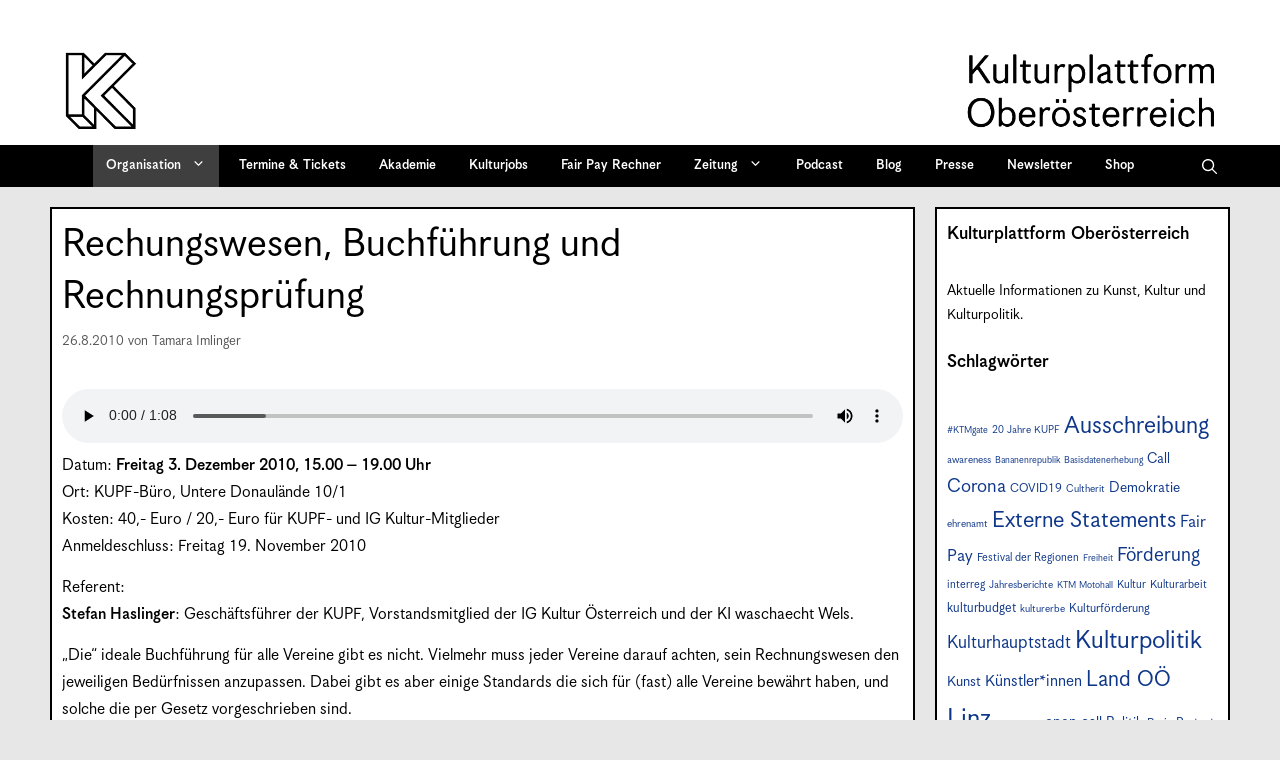

--- FILE ---
content_type: text/html; charset=UTF-8
request_url: https://kupf.at/service/weiterbildung/rechungswesen-buchfuehrung-und-rechnungspruefung/
body_size: 22320
content:
<!DOCTYPE html>
<html lang="de" prefix="og: http://ogp.me/ns# fb: http://ogp.me/ns/fb#">
<head>
	<meta charset="UTF-8">
	<link rel="profile" href="https://gmpg.org/xfn/11">
	<link media="all" href="https://kupf.at/wp-content/cache/autoptimize/1/css/autoptimize_fed2b85d73652704137c1ea2c3eee2d6.css" rel="stylesheet"><link media="only screen and (max-width: 768px)" href="https://kupf.at/wp-content/cache/autoptimize/1/css/autoptimize_6fe211f8bb15af76999ce9135805d7af.css" rel="stylesheet"><link media="screen" href="https://kupf.at/wp-content/cache/autoptimize/1/css/autoptimize_dd53bafbf23a48db3d50ddbd46cdf97d.css" rel="stylesheet"><link media="(max-width:768px)" href="https://kupf.at/wp-content/cache/autoptimize/1/css/autoptimize_779616b399705d02d23b81b8ae89bcca.css" rel="stylesheet"><link media="print" href="https://kupf.at/wp-content/cache/autoptimize/1/css/autoptimize_5d6388307a8506c515a76fad0f094d5d.css" rel="stylesheet"><title>Rechungswesen, Buchführung und Rechnungsprüfung &#8211; Kulturplattform Oberösterreich &#8211; KUPF OÖ</title>
<meta name='robots' content='max-image-preview:large' />
<meta name="viewport" content="width=device-width, initial-scale=1"><link rel='dns-prefetch' href='//hcaptcha.com' />
<link rel="alternate" type="application/rss+xml" title="Kulturplattform Oberösterreich - KUPF OÖ &raquo; Feed" href="https://kupf.at/feed/" />
<link rel="alternate" type="application/rss+xml" title="Kulturplattform Oberösterreich - KUPF OÖ &raquo; Kommentar-Feed" href="https://kupf.at/comments/feed/" />
<link rel="alternate" title="oEmbed (JSON)" type="application/json+oembed" href="https://kupf.at/wp-json/oembed/1.0/embed?url=https%3A%2F%2Fkupf.at%2Fservice%2Fweiterbildung%2Frechungswesen-buchfuehrung-und-rechnungspruefung%2F" />
<link rel="alternate" title="oEmbed (XML)" type="text/xml+oembed" href="https://kupf.at/wp-json/oembed/1.0/embed?url=https%3A%2F%2Fkupf.at%2Fservice%2Fweiterbildung%2Frechungswesen-buchfuehrung-und-rechnungspruefung%2F&#038;format=xml" />
		<style id="content-control-block-styles">
			@media (max-width: 640px) {
	.cc-hide-on-mobile {
		display: none !important;
	}
}
@media (min-width: 641px) and (max-width: 920px) {
	.cc-hide-on-tablet {
		display: none !important;
	}
}
@media (min-width: 921px) and (max-width: 1440px) {
	.cc-hide-on-desktop {
		display: none !important;
	}
}		</style>
		<style id='wp-img-auto-sizes-contain-inline-css'>
img:is([sizes=auto i],[sizes^="auto," i]){contain-intrinsic-size:3000px 1500px}
/*# sourceURL=wp-img-auto-sizes-contain-inline-css */
</style>

<link rel='stylesheet' id='dashicons-css' href='https://kupf.at/wp-includes/css/dashicons.min.css?ver=6.9' media='all' />


<style id='wp-emoji-styles-inline-css'>

	img.wp-smiley, img.emoji {
		display: inline !important;
		border: none !important;
		box-shadow: none !important;
		height: 1em !important;
		width: 1em !important;
		margin: 0 0.07em !important;
		vertical-align: -0.1em !important;
		background: none !important;
		padding: 0 !important;
	}
/*# sourceURL=wp-emoji-styles-inline-css */
</style>
<style id='wp-block-library-inline-css'>
:root{--wp-block-synced-color:#7a00df;--wp-block-synced-color--rgb:122,0,223;--wp-bound-block-color:var(--wp-block-synced-color);--wp-editor-canvas-background:#ddd;--wp-admin-theme-color:#007cba;--wp-admin-theme-color--rgb:0,124,186;--wp-admin-theme-color-darker-10:#006ba1;--wp-admin-theme-color-darker-10--rgb:0,107,160.5;--wp-admin-theme-color-darker-20:#005a87;--wp-admin-theme-color-darker-20--rgb:0,90,135;--wp-admin-border-width-focus:2px}@media (min-resolution:192dpi){:root{--wp-admin-border-width-focus:1.5px}}.wp-element-button{cursor:pointer}:root .has-very-light-gray-background-color{background-color:#eee}:root .has-very-dark-gray-background-color{background-color:#313131}:root .has-very-light-gray-color{color:#eee}:root .has-very-dark-gray-color{color:#313131}:root .has-vivid-green-cyan-to-vivid-cyan-blue-gradient-background{background:linear-gradient(135deg,#00d084,#0693e3)}:root .has-purple-crush-gradient-background{background:linear-gradient(135deg,#34e2e4,#4721fb 50%,#ab1dfe)}:root .has-hazy-dawn-gradient-background{background:linear-gradient(135deg,#faaca8,#dad0ec)}:root .has-subdued-olive-gradient-background{background:linear-gradient(135deg,#fafae1,#67a671)}:root .has-atomic-cream-gradient-background{background:linear-gradient(135deg,#fdd79a,#004a59)}:root .has-nightshade-gradient-background{background:linear-gradient(135deg,#330968,#31cdcf)}:root .has-midnight-gradient-background{background:linear-gradient(135deg,#020381,#2874fc)}:root{--wp--preset--font-size--normal:16px;--wp--preset--font-size--huge:42px}.has-regular-font-size{font-size:1em}.has-larger-font-size{font-size:2.625em}.has-normal-font-size{font-size:var(--wp--preset--font-size--normal)}.has-huge-font-size{font-size:var(--wp--preset--font-size--huge)}.has-text-align-center{text-align:center}.has-text-align-left{text-align:left}.has-text-align-right{text-align:right}.has-fit-text{white-space:nowrap!important}#end-resizable-editor-section{display:none}.aligncenter{clear:both}.items-justified-left{justify-content:flex-start}.items-justified-center{justify-content:center}.items-justified-right{justify-content:flex-end}.items-justified-space-between{justify-content:space-between}.screen-reader-text{border:0;clip-path:inset(50%);height:1px;margin:-1px;overflow:hidden;padding:0;position:absolute;width:1px;word-wrap:normal!important}.screen-reader-text:focus{background-color:#ddd;clip-path:none;color:#444;display:block;font-size:1em;height:auto;left:5px;line-height:normal;padding:15px 23px 14px;text-decoration:none;top:5px;width:auto;z-index:100000}html :where(.has-border-color){border-style:solid}html :where([style*=border-top-color]){border-top-style:solid}html :where([style*=border-right-color]){border-right-style:solid}html :where([style*=border-bottom-color]){border-bottom-style:solid}html :where([style*=border-left-color]){border-left-style:solid}html :where([style*=border-width]){border-style:solid}html :where([style*=border-top-width]){border-top-style:solid}html :where([style*=border-right-width]){border-right-style:solid}html :where([style*=border-bottom-width]){border-bottom-style:solid}html :where([style*=border-left-width]){border-left-style:solid}html :where(img[class*=wp-image-]){height:auto;max-width:100%}:where(figure){margin:0 0 1em}html :where(.is-position-sticky){--wp-admin--admin-bar--position-offset:var(--wp-admin--admin-bar--height,0px)}@media screen and (max-width:600px){html :where(.is-position-sticky){--wp-admin--admin-bar--position-offset:0px}}

/*# sourceURL=wp-block-library-inline-css */
</style>
<style id='global-styles-inline-css'>
:root{--wp--preset--aspect-ratio--square: 1;--wp--preset--aspect-ratio--4-3: 4/3;--wp--preset--aspect-ratio--3-4: 3/4;--wp--preset--aspect-ratio--3-2: 3/2;--wp--preset--aspect-ratio--2-3: 2/3;--wp--preset--aspect-ratio--16-9: 16/9;--wp--preset--aspect-ratio--9-16: 9/16;--wp--preset--color--black: #000000;--wp--preset--color--cyan-bluish-gray: #abb8c3;--wp--preset--color--white: #ffffff;--wp--preset--color--pale-pink: #f78da7;--wp--preset--color--vivid-red: #cf2e2e;--wp--preset--color--luminous-vivid-orange: #ff6900;--wp--preset--color--luminous-vivid-amber: #fcb900;--wp--preset--color--light-green-cyan: #7bdcb5;--wp--preset--color--vivid-green-cyan: #00d084;--wp--preset--color--pale-cyan-blue: #8ed1fc;--wp--preset--color--vivid-cyan-blue: #0693e3;--wp--preset--color--vivid-purple: #9b51e0;--wp--preset--color--contrast: var(--contrast);--wp--preset--color--contrast-2: var(--contrast-2);--wp--preset--color--contrast-3: var(--contrast-3);--wp--preset--color--base: var(--base);--wp--preset--color--base-2: var(--base-2);--wp--preset--color--base-3: var(--base-3);--wp--preset--color--accent: var(--accent);--wp--preset--gradient--vivid-cyan-blue-to-vivid-purple: linear-gradient(135deg,rgb(6,147,227) 0%,rgb(155,81,224) 100%);--wp--preset--gradient--light-green-cyan-to-vivid-green-cyan: linear-gradient(135deg,rgb(122,220,180) 0%,rgb(0,208,130) 100%);--wp--preset--gradient--luminous-vivid-amber-to-luminous-vivid-orange: linear-gradient(135deg,rgb(252,185,0) 0%,rgb(255,105,0) 100%);--wp--preset--gradient--luminous-vivid-orange-to-vivid-red: linear-gradient(135deg,rgb(255,105,0) 0%,rgb(207,46,46) 100%);--wp--preset--gradient--very-light-gray-to-cyan-bluish-gray: linear-gradient(135deg,rgb(238,238,238) 0%,rgb(169,184,195) 100%);--wp--preset--gradient--cool-to-warm-spectrum: linear-gradient(135deg,rgb(74,234,220) 0%,rgb(151,120,209) 20%,rgb(207,42,186) 40%,rgb(238,44,130) 60%,rgb(251,105,98) 80%,rgb(254,248,76) 100%);--wp--preset--gradient--blush-light-purple: linear-gradient(135deg,rgb(255,206,236) 0%,rgb(152,150,240) 100%);--wp--preset--gradient--blush-bordeaux: linear-gradient(135deg,rgb(254,205,165) 0%,rgb(254,45,45) 50%,rgb(107,0,62) 100%);--wp--preset--gradient--luminous-dusk: linear-gradient(135deg,rgb(255,203,112) 0%,rgb(199,81,192) 50%,rgb(65,88,208) 100%);--wp--preset--gradient--pale-ocean: linear-gradient(135deg,rgb(255,245,203) 0%,rgb(182,227,212) 50%,rgb(51,167,181) 100%);--wp--preset--gradient--electric-grass: linear-gradient(135deg,rgb(202,248,128) 0%,rgb(113,206,126) 100%);--wp--preset--gradient--midnight: linear-gradient(135deg,rgb(2,3,129) 0%,rgb(40,116,252) 100%);--wp--preset--font-size--small: 13px;--wp--preset--font-size--medium: 20px;--wp--preset--font-size--large: 36px;--wp--preset--font-size--x-large: 42px;--wp--preset--spacing--20: 0.44rem;--wp--preset--spacing--30: 0.67rem;--wp--preset--spacing--40: 1rem;--wp--preset--spacing--50: 1.5rem;--wp--preset--spacing--60: 2.25rem;--wp--preset--spacing--70: 3.38rem;--wp--preset--spacing--80: 5.06rem;--wp--preset--shadow--natural: 6px 6px 9px rgba(0, 0, 0, 0.2);--wp--preset--shadow--deep: 12px 12px 50px rgba(0, 0, 0, 0.4);--wp--preset--shadow--sharp: 6px 6px 0px rgba(0, 0, 0, 0.2);--wp--preset--shadow--outlined: 6px 6px 0px -3px rgb(255, 255, 255), 6px 6px rgb(0, 0, 0);--wp--preset--shadow--crisp: 6px 6px 0px rgb(0, 0, 0);}.wp-block-accordion-heading{--wp--preset--color--accordion-rose: rgb(255, 207, 207);--wp--preset--color--accordion-yellow: rgb(255, 238, 173);--wp--preset--color--accordion-blue: rgb(159, 213, 240);--wp--preset--color--accordion-dark-yellow: rgb(254, 178, 54);}:root { --wp--style--global--content-size: 841.2px;--wp--style--global--wide-size: 1180px; }:where(body) { margin: 0; }.wp-site-blocks > .alignleft { float: left; margin-right: 2em; }.wp-site-blocks > .alignright { float: right; margin-left: 2em; }.wp-site-blocks > .aligncenter { justify-content: center; margin-left: auto; margin-right: auto; }:where(.is-layout-flex){gap: 0.5em;}:where(.is-layout-grid){gap: 0.5em;}.is-layout-flow > .alignleft{float: left;margin-inline-start: 0;margin-inline-end: 2em;}.is-layout-flow > .alignright{float: right;margin-inline-start: 2em;margin-inline-end: 0;}.is-layout-flow > .aligncenter{margin-left: auto !important;margin-right: auto !important;}.is-layout-constrained > .alignleft{float: left;margin-inline-start: 0;margin-inline-end: 2em;}.is-layout-constrained > .alignright{float: right;margin-inline-start: 2em;margin-inline-end: 0;}.is-layout-constrained > .aligncenter{margin-left: auto !important;margin-right: auto !important;}.is-layout-constrained > :where(:not(.alignleft):not(.alignright):not(.alignfull)){max-width: var(--wp--style--global--content-size);margin-left: auto !important;margin-right: auto !important;}.is-layout-constrained > .alignwide{max-width: var(--wp--style--global--wide-size);}body .is-layout-flex{display: flex;}.is-layout-flex{flex-wrap: wrap;align-items: center;}.is-layout-flex > :is(*, div){margin: 0;}body .is-layout-grid{display: grid;}.is-layout-grid > :is(*, div){margin: 0;}body{padding-top: 0px;padding-right: 0px;padding-bottom: 0px;padding-left: 0px;}a:where(:not(.wp-element-button)){color: inherit;text-decoration: underline;}:root :where(.wp-element-button, .wp-block-button__link){background-color: #32373c;border-width: 0;color: #fff;font-family: inherit;font-size: inherit;font-style: inherit;font-weight: inherit;letter-spacing: inherit;line-height: inherit;padding-top: calc(0.667em + 2px);padding-right: calc(1.333em + 2px);padding-bottom: calc(0.667em + 2px);padding-left: calc(1.333em + 2px);text-decoration: none;text-transform: inherit;}.has-black-color{color: var(--wp--preset--color--black) !important;}.has-cyan-bluish-gray-color{color: var(--wp--preset--color--cyan-bluish-gray) !important;}.has-white-color{color: var(--wp--preset--color--white) !important;}.has-pale-pink-color{color: var(--wp--preset--color--pale-pink) !important;}.has-vivid-red-color{color: var(--wp--preset--color--vivid-red) !important;}.has-luminous-vivid-orange-color{color: var(--wp--preset--color--luminous-vivid-orange) !important;}.has-luminous-vivid-amber-color{color: var(--wp--preset--color--luminous-vivid-amber) !important;}.has-light-green-cyan-color{color: var(--wp--preset--color--light-green-cyan) !important;}.has-vivid-green-cyan-color{color: var(--wp--preset--color--vivid-green-cyan) !important;}.has-pale-cyan-blue-color{color: var(--wp--preset--color--pale-cyan-blue) !important;}.has-vivid-cyan-blue-color{color: var(--wp--preset--color--vivid-cyan-blue) !important;}.has-vivid-purple-color{color: var(--wp--preset--color--vivid-purple) !important;}.has-contrast-color{color: var(--wp--preset--color--contrast) !important;}.has-contrast-2-color{color: var(--wp--preset--color--contrast-2) !important;}.has-contrast-3-color{color: var(--wp--preset--color--contrast-3) !important;}.has-base-color{color: var(--wp--preset--color--base) !important;}.has-base-2-color{color: var(--wp--preset--color--base-2) !important;}.has-base-3-color{color: var(--wp--preset--color--base-3) !important;}.has-accent-color{color: var(--wp--preset--color--accent) !important;}.has-black-background-color{background-color: var(--wp--preset--color--black) !important;}.has-cyan-bluish-gray-background-color{background-color: var(--wp--preset--color--cyan-bluish-gray) !important;}.has-white-background-color{background-color: var(--wp--preset--color--white) !important;}.has-pale-pink-background-color{background-color: var(--wp--preset--color--pale-pink) !important;}.has-vivid-red-background-color{background-color: var(--wp--preset--color--vivid-red) !important;}.has-luminous-vivid-orange-background-color{background-color: var(--wp--preset--color--luminous-vivid-orange) !important;}.has-luminous-vivid-amber-background-color{background-color: var(--wp--preset--color--luminous-vivid-amber) !important;}.has-light-green-cyan-background-color{background-color: var(--wp--preset--color--light-green-cyan) !important;}.has-vivid-green-cyan-background-color{background-color: var(--wp--preset--color--vivid-green-cyan) !important;}.has-pale-cyan-blue-background-color{background-color: var(--wp--preset--color--pale-cyan-blue) !important;}.has-vivid-cyan-blue-background-color{background-color: var(--wp--preset--color--vivid-cyan-blue) !important;}.has-vivid-purple-background-color{background-color: var(--wp--preset--color--vivid-purple) !important;}.has-contrast-background-color{background-color: var(--wp--preset--color--contrast) !important;}.has-contrast-2-background-color{background-color: var(--wp--preset--color--contrast-2) !important;}.has-contrast-3-background-color{background-color: var(--wp--preset--color--contrast-3) !important;}.has-base-background-color{background-color: var(--wp--preset--color--base) !important;}.has-base-2-background-color{background-color: var(--wp--preset--color--base-2) !important;}.has-base-3-background-color{background-color: var(--wp--preset--color--base-3) !important;}.has-accent-background-color{background-color: var(--wp--preset--color--accent) !important;}.has-black-border-color{border-color: var(--wp--preset--color--black) !important;}.has-cyan-bluish-gray-border-color{border-color: var(--wp--preset--color--cyan-bluish-gray) !important;}.has-white-border-color{border-color: var(--wp--preset--color--white) !important;}.has-pale-pink-border-color{border-color: var(--wp--preset--color--pale-pink) !important;}.has-vivid-red-border-color{border-color: var(--wp--preset--color--vivid-red) !important;}.has-luminous-vivid-orange-border-color{border-color: var(--wp--preset--color--luminous-vivid-orange) !important;}.has-luminous-vivid-amber-border-color{border-color: var(--wp--preset--color--luminous-vivid-amber) !important;}.has-light-green-cyan-border-color{border-color: var(--wp--preset--color--light-green-cyan) !important;}.has-vivid-green-cyan-border-color{border-color: var(--wp--preset--color--vivid-green-cyan) !important;}.has-pale-cyan-blue-border-color{border-color: var(--wp--preset--color--pale-cyan-blue) !important;}.has-vivid-cyan-blue-border-color{border-color: var(--wp--preset--color--vivid-cyan-blue) !important;}.has-vivid-purple-border-color{border-color: var(--wp--preset--color--vivid-purple) !important;}.has-contrast-border-color{border-color: var(--wp--preset--color--contrast) !important;}.has-contrast-2-border-color{border-color: var(--wp--preset--color--contrast-2) !important;}.has-contrast-3-border-color{border-color: var(--wp--preset--color--contrast-3) !important;}.has-base-border-color{border-color: var(--wp--preset--color--base) !important;}.has-base-2-border-color{border-color: var(--wp--preset--color--base-2) !important;}.has-base-3-border-color{border-color: var(--wp--preset--color--base-3) !important;}.has-accent-border-color{border-color: var(--wp--preset--color--accent) !important;}.has-vivid-cyan-blue-to-vivid-purple-gradient-background{background: var(--wp--preset--gradient--vivid-cyan-blue-to-vivid-purple) !important;}.has-light-green-cyan-to-vivid-green-cyan-gradient-background{background: var(--wp--preset--gradient--light-green-cyan-to-vivid-green-cyan) !important;}.has-luminous-vivid-amber-to-luminous-vivid-orange-gradient-background{background: var(--wp--preset--gradient--luminous-vivid-amber-to-luminous-vivid-orange) !important;}.has-luminous-vivid-orange-to-vivid-red-gradient-background{background: var(--wp--preset--gradient--luminous-vivid-orange-to-vivid-red) !important;}.has-very-light-gray-to-cyan-bluish-gray-gradient-background{background: var(--wp--preset--gradient--very-light-gray-to-cyan-bluish-gray) !important;}.has-cool-to-warm-spectrum-gradient-background{background: var(--wp--preset--gradient--cool-to-warm-spectrum) !important;}.has-blush-light-purple-gradient-background{background: var(--wp--preset--gradient--blush-light-purple) !important;}.has-blush-bordeaux-gradient-background{background: var(--wp--preset--gradient--blush-bordeaux) !important;}.has-luminous-dusk-gradient-background{background: var(--wp--preset--gradient--luminous-dusk) !important;}.has-pale-ocean-gradient-background{background: var(--wp--preset--gradient--pale-ocean) !important;}.has-electric-grass-gradient-background{background: var(--wp--preset--gradient--electric-grass) !important;}.has-midnight-gradient-background{background: var(--wp--preset--gradient--midnight) !important;}.has-small-font-size{font-size: var(--wp--preset--font-size--small) !important;}.has-medium-font-size{font-size: var(--wp--preset--font-size--medium) !important;}.has-large-font-size{font-size: var(--wp--preset--font-size--large) !important;}.has-x-large-font-size{font-size: var(--wp--preset--font-size--x-large) !important;}.wp-block-accordion-heading.has-accordion-rose-color{color: var(--wp--preset--color--accordion-rose) !important;}.wp-block-accordion-heading.has-accordion-yellow-color{color: var(--wp--preset--color--accordion-yellow) !important;}.wp-block-accordion-heading.has-accordion-blue-color{color: var(--wp--preset--color--accordion-blue) !important;}.wp-block-accordion-heading.has-accordion-dark-yellow-color{color: var(--wp--preset--color--accordion-dark-yellow) !important;}.wp-block-accordion-heading.has-accordion-rose-background-color{background-color: var(--wp--preset--color--accordion-rose) !important;}.wp-block-accordion-heading.has-accordion-yellow-background-color{background-color: var(--wp--preset--color--accordion-yellow) !important;}.wp-block-accordion-heading.has-accordion-blue-background-color{background-color: var(--wp--preset--color--accordion-blue) !important;}.wp-block-accordion-heading.has-accordion-dark-yellow-background-color{background-color: var(--wp--preset--color--accordion-dark-yellow) !important;}.wp-block-accordion-heading.has-accordion-rose-border-color{border-color: var(--wp--preset--color--accordion-rose) !important;}.wp-block-accordion-heading.has-accordion-yellow-border-color{border-color: var(--wp--preset--color--accordion-yellow) !important;}.wp-block-accordion-heading.has-accordion-blue-border-color{border-color: var(--wp--preset--color--accordion-blue) !important;}.wp-block-accordion-heading.has-accordion-dark-yellow-border-color{border-color: var(--wp--preset--color--accordion-dark-yellow) !important;}
/*# sourceURL=global-styles-inline-css */
</style>



<style id='dominant-color-styles-inline-css'>
img[data-dominant-color]:not(.has-transparency) { background-color: var(--dominant-color); }
/*# sourceURL=dominant-color-styles-inline-css */
</style>
<style id='plvt-view-transitions-inline-css'>
@view-transition { navigation: auto; }
@media (prefers-reduced-motion: no-preference) {::view-transition-group(*) { animation-duration: 0.4s; }}
/*# sourceURL=plvt-view-transitions-inline-css */
</style>



<style id='woocommerce-inline-inline-css'>
.woocommerce form .form-row .required { visibility: visible; }
/*# sourceURL=woocommerce-inline-inline-css */
</style>







<style id='generate-style-inline-css'>
.is-right-sidebar{width:25%;}.is-left-sidebar{width:25%;}.site-content .content-area{width:75%;}@media (max-width: 1070px){.main-navigation .menu-toggle,.sidebar-nav-mobile:not(#sticky-placeholder){display:block;}.main-navigation ul,.gen-sidebar-nav,.main-navigation:not(.slideout-navigation):not(.toggled) .main-nav > ul,.has-inline-mobile-toggle #site-navigation .inside-navigation > *:not(.navigation-search):not(.main-nav){display:none;}.nav-align-right .inside-navigation,.nav-align-center .inside-navigation{justify-content:space-between;}}
.dynamic-author-image-rounded{border-radius:100%;}.dynamic-featured-image, .dynamic-author-image{vertical-align:middle;}.one-container.blog .dynamic-content-template:not(:last-child), .one-container.archive .dynamic-content-template:not(:last-child){padding-bottom:0px;}.dynamic-entry-excerpt > p:last-child{margin-bottom:0px;}
/*# sourceURL=generate-style-inline-css */
</style>

<link rel='stylesheet' id='generatepress-dynamic-css' href='https://kupf.at/wp-content/uploads/generatepress/style.min.css?ver=1765447058' media='all' />



<link rel='stylesheet' id='search-filter-ugc-styles-css' href='https://kupf.at/wp-content/cache/autoptimize/1/css/autoptimize_single_099dbe5eba8c5745def6161ac5b4816a.css?ver=93' media='all' />



<style id='generate-offside-inline-css'>
:root{--gp-slideout-width:265px;}.slideout-navigation.main-navigation .main-nav ul li a{font-weight:normal;text-transform:none;}.slideout-navigation.main-navigation.do-overlay .main-nav ul ul li a{font-size:1em;}.slideout-navigation, .slideout-navigation a{color:#ffffff;}.slideout-navigation button.slideout-exit{color:#ffffff;padding-left:13px;padding-right:13px;}.slide-opened nav.toggled .menu-toggle:before{display:none;}@media (max-width: 1070px){.menu-bar-item.slideout-toggle{display:none;}}
/*# sourceURL=generate-offside-inline-css */
</style>

<style id='generate-menu-logo-inline-css'>
@media (max-width: 1070px){.sticky-menu-logo .navigation-stick:not(.mobile-header-navigation) .menu-toggle,.menu-logo .main-navigation:not(.mobile-header-navigation) .menu-toggle{display:inline-block;clear:none;width:auto;float:right;}.sticky-menu-logo .navigation-stick:not(.mobile-header-navigation) .mobile-bar-items,.menu-logo .main-navigation:not(.mobile-header-navigation) .mobile-bar-items{position:relative;float:right;}.regular-menu-logo .main-navigation:not(.navigation-stick):not(.mobile-header-navigation) .menu-toggle{display:inline-block;clear:none;width:auto;float:right;}.regular-menu-logo .main-navigation:not(.navigation-stick):not(.mobile-header-navigation) .mobile-bar-items{position:relative;float:right;}body[class*="nav-float-"].menu-logo-enabled:not(.sticky-menu-logo) .main-navigation .main-nav{display:block;}.sticky-menu-logo.nav-float-left .navigation-stick:not(.mobile-header-navigation) .menu-toggle,.menu-logo.nav-float-left .main-navigation:not(.mobile-header-navigation) .menu-toggle,.regular-menu-logo.nav-float-left .main-navigation:not(.navigation-stick):not(.mobile-header-navigation) .menu-toggle{float:left;}}
/*# sourceURL=generate-menu-logo-inline-css */
</style>

<style id='generate-navigation-branding-inline-css'>
@media (max-width: 1070px){.site-header, #site-navigation, #sticky-navigation{display:none !important;opacity:0.0;}#mobile-header{display:block !important;width:100% !important;}#mobile-header .main-nav > ul{display:none;}#mobile-header.toggled .main-nav > ul, #mobile-header .menu-toggle, #mobile-header .mobile-bar-items{display:block;}#mobile-header .main-nav{-ms-flex:0 0 100%;flex:0 0 100%;-webkit-box-ordinal-group:5;-ms-flex-order:4;order:4;}}.navigation-branding .main-title{font-size:25px;font-weight:bold;}.main-navigation.has-branding.grid-container .navigation-branding, .main-navigation.has-branding:not(.grid-container) .inside-navigation:not(.grid-container) .navigation-branding{margin-left:10px;}.navigation-branding img, .site-logo.mobile-header-logo img{height:42px;width:auto;}.navigation-branding .main-title{line-height:42px;}@media (max-width: 1190px){#site-navigation .navigation-branding, #sticky-navigation .navigation-branding{margin-left:10px;}}@media (max-width: 1070px){.main-navigation.has-branding.nav-align-center .menu-bar-items, .main-navigation.has-sticky-branding.navigation-stick.nav-align-center .menu-bar-items{margin-left:auto;}.navigation-branding{margin-right:auto;margin-left:10px;}.navigation-branding .main-title, .mobile-header-navigation .site-logo{margin-left:10px;}.navigation-branding img, .site-logo.mobile-header-logo{height:55px;}.navigation-branding .main-title{line-height:55px;}}
/*# sourceURL=generate-navigation-branding-inline-css */
</style>

<style id='generate-woocommerce-inline-css'>
.woocommerce ul.products li.product .woocommerce-LoopProduct-link h2, .woocommerce ul.products li.product .woocommerce-loop-category__title{font-weight:normal;text-transform:none;font-size:20px;}.woocommerce .up-sells ul.products li.product .woocommerce-LoopProduct-link h2, .woocommerce .cross-sells ul.products li.product .woocommerce-LoopProduct-link h2, .woocommerce .related ul.products li.product .woocommerce-LoopProduct-link h2{font-size:20px;}.woocommerce #respond input#submit, .woocommerce a.button, .woocommerce button.button, .woocommerce input.button, .wc-block-components-button{text-decoration:none;font-weight:bold;text-transform:none;}.woocommerce #respond input#submit.alt, .woocommerce a.button.alt, .woocommerce button.button.alt, .woocommerce input.button.alt, .woocommerce #respond input#submit.alt.disabled, .woocommerce #respond input#submit.alt.disabled:hover, .woocommerce #respond input#submit.alt:disabled, .woocommerce #respond input#submit.alt:disabled:hover, .woocommerce #respond input#submit.alt:disabled[disabled], .woocommerce #respond input#submit.alt:disabled[disabled]:hover, .woocommerce a.button.alt.disabled, .woocommerce a.button.alt.disabled:hover, .woocommerce a.button.alt:disabled, .woocommerce a.button.alt:disabled:hover, .woocommerce a.button.alt:disabled[disabled], .woocommerce a.button.alt:disabled[disabled]:hover, .woocommerce button.button.alt.disabled, .woocommerce button.button.alt.disabled:hover, .woocommerce button.button.alt:disabled, .woocommerce button.button.alt:disabled:hover, .woocommerce button.button.alt:disabled[disabled], .woocommerce button.button.alt:disabled[disabled]:hover, .woocommerce input.button.alt.disabled, .woocommerce input.button.alt.disabled:hover, .woocommerce input.button.alt:disabled, .woocommerce input.button.alt:disabled:hover, .woocommerce input.button.alt:disabled[disabled], .woocommerce input.button.alt:disabled[disabled]:hover{color:#ffffff;background-color:#1e73be;}.woocommerce #respond input#submit.alt:hover, .woocommerce a.button.alt:hover, .woocommerce button.button.alt:hover, .woocommerce input.button.alt:hover{color:#ffffff;background-color:#377fbf;}button.wc-block-components-panel__button{font-size:inherit;}.woocommerce .star-rating span:before, .woocommerce p.stars:hover a::before{color:#ffa200;}.woocommerce span.onsale{background-color:#222222;color:#ffffff;}.woocommerce ul.products li.product .price, .woocommerce div.product p.price{color:#222222;}.woocommerce div.product .woocommerce-tabs ul.tabs li a{color:#222222;}.woocommerce div.product .woocommerce-tabs ul.tabs li a:hover, .woocommerce div.product .woocommerce-tabs ul.tabs li.active a{color:#1e73be;}.woocommerce-message{background-color:#0b9444;color:#ffffff;}div.woocommerce-message a.button, div.woocommerce-message a.button:focus, div.woocommerce-message a.button:hover, div.woocommerce-message a, div.woocommerce-message a:focus, div.woocommerce-message a:hover{color:#ffffff;}.woocommerce-info{background-color:#1e73be;color:#ffffff;}div.woocommerce-info a.button, div.woocommerce-info a.button:focus, div.woocommerce-info a.button:hover, div.woocommerce-info a, div.woocommerce-info a:focus, div.woocommerce-info a:hover{color:#ffffff;}.woocommerce-error{background-color:#e8626d;color:#ffffff;}div.woocommerce-error a.button, div.woocommerce-error a.button:focus, div.woocommerce-error a.button:hover, div.woocommerce-error a, div.woocommerce-error a:focus, div.woocommerce-error a:hover{color:#ffffff;}.woocommerce-product-details__short-description{color:#000000;}#wc-mini-cart{background-color:#ffffff;color:#000000;}#wc-mini-cart a:not(.button), #wc-mini-cart a.remove{color:#000000;}.woocommerce #content div.product div.images, .woocommerce div.product div.images, .woocommerce-page #content div.product div.images, .woocommerce-page div.product div.images{width:50%;}.add-to-cart-panel{background-color:#ffffff;color:#000000;}.add-to-cart-panel a:not(.button){color:#000000;}.woocommerce .widget_price_filter .price_slider_wrapper .ui-widget-content{background-color:#dddddd;}.woocommerce .widget_price_filter .ui-slider .ui-slider-range, .woocommerce .widget_price_filter .ui-slider .ui-slider-handle{background-color:#666666;}.cart-contents > span.number-of-items{background-color:rgba(255,255,255,0.1);}.cart-contents .amount{display:none;}.cart-contents > span.number-of-items{display:inline-block;}.woocommerce-MyAccount-navigation li.is-active a:after, a.button.wc-forward:after{display:none;}#payment .payment_methods>.wc_payment_method>label:before{font-family:WooCommerce;content:"\e039";}#payment .payment_methods li.wc_payment_method>input[type=radio]:first-child:checked+label:before{content:"\e03c";}.woocommerce-ordering:after{font-family:WooCommerce;content:"\e00f";}.wc-columns-container .products, .woocommerce .related ul.products, .woocommerce .up-sells ul.products{grid-gap:50px;}@media (max-width: 1024px){.woocommerce .wc-columns-container.wc-tablet-columns-2 .products{-ms-grid-columns:(1fr)[2];grid-template-columns:repeat(2, 1fr);}.wc-related-upsell-tablet-columns-2 .related ul.products, .wc-related-upsell-tablet-columns-2 .up-sells ul.products{-ms-grid-columns:(1fr)[2];grid-template-columns:repeat(2, 1fr);}}@media (max-width:768px){.add-to-cart-panel .continue-shopping{background-color:#ffffff;}.woocommerce #content div.product div.images,.woocommerce div.product div.images,.woocommerce-page #content div.product div.images,.woocommerce-page div.product div.images{width:100%;}}@media (max-width: 1070px){nav.toggled .main-nav li.wc-menu-item{display:none !important;}.mobile-bar-items.wc-mobile-cart-items{z-index:1;}}
/*# sourceURL=generate-woocommerce-inline-css */
</style>


<script type="text/javascript">
		if ( ! Object.hasOwn( window, 'searchAndFilter' ) ) {
			window.searchAndFilter = {};
		}
		</script><script src="https://kupf.at/wp-includes/js/jquery/jquery.min.js?ver=3.7.1" id="jquery-core-js"></script>
<script src="https://kupf.at/wp-includes/js/jquery/jquery-migrate.min.js?ver=3.4.1" id="jquery-migrate-js"></script>
<script id="plvt-view-transitions-js-after">
window.plvtInitViewTransitions=n=>{if(!window.navigation||!("CSSViewTransitionRule"in window))return void window.console.warn("View transitions not loaded as the browser is lacking support.");const t=(t,o,i)=>{const e=n.animations||{};return[...e[t].useGlobalTransitionNames?Object.entries(n.globalTransitionNames||{}).map((([n,t])=>[o.querySelector(n),t])):[],...e[t].usePostTransitionNames&&i?Object.entries(n.postTransitionNames||{}).map((([n,t])=>[i.querySelector(n),t])):[]]},o=async(n,t)=>{for(const[t,o]of n)t&&(t.style.viewTransitionName=o);await t;for(const[t]of n)t&&(t.style.viewTransitionName="")},i=()=>n.postSelector?document.querySelector(n.postSelector):null,e=t=>{if(!n.postSelector)return null;const o=(i=n.postSelector,e='a[href="'+t+'"]',i.split(",").map((n=>n.trim()+" "+e)).join(","));var i,e;const s=document.querySelector(o);return s?s.closest(n.postSelector):null};window.addEventListener("pageswap",(n=>{if(n.viewTransition){const s="default";let a;n.viewTransition.types.add(s),document.body.classList.contains("single")?a=t(s,document.body,i()):(document.body.classList.contains("home")||document.body.classList.contains("blog")||document.body.classList.contains("archive"))&&(a=t(s,document.body,e(n.activation.entry.url))),a&&o(a,n.viewTransition.finished)}})),window.addEventListener("pagereveal",(n=>{if(n.viewTransition){const s="default";let a;n.viewTransition.types.add(s),document.body.classList.contains("single")?a=t(s,document.body,i()):(document.body.classList.contains("home")||document.body.classList.contains("archive"))&&(a=t(s,document.body,window.navigation.activation.from?e(window.navigation.activation.from.url):null)),a&&o(a,n.viewTransition.ready)}}))};
plvtInitViewTransitions( {"postSelector":".wp-block-post.post, article.post, body.single main","globalTransitionNames":{"header":"header","main":"main"},"postTransitionNames":{".wp-block-post-title, .entry-title":"post-title",".wp-post-image, .pt-cv-thumbnail":"post-thumbnail",".wp-block-post-content, .entry-content":"post-content"},"animations":{"default":{"useGlobalTransitionNames":true,"usePostTransitionNames":true}}} )
//# sourceURL=plvt-view-transitions-js-after
</script>
<script src="https://kupf.at/wp-content/plugins/woocommerce/assets/js/jquery-blockui/jquery.blockUI.min.js?ver=2.7.0-wc.10.4.3" id="wc-jquery-blockui-js" defer data-wp-strategy="defer"></script>
<script id="wc-add-to-cart-js-extra">
var wc_add_to_cart_params = {"ajax_url":"/wp-admin/admin-ajax.php","wc_ajax_url":"/?wc-ajax=%%endpoint%%","i18n_view_cart":"Warenkorb anzeigen","cart_url":"https://kupf.at/shop/warenkorb/","is_cart":"","cart_redirect_after_add":"yes"};
//# sourceURL=wc-add-to-cart-js-extra
</script>
<script src="https://kupf.at/wp-content/plugins/woocommerce/assets/js/frontend/add-to-cart.min.js?ver=10.4.3" id="wc-add-to-cart-js" defer data-wp-strategy="defer"></script>
<script src="https://kupf.at/wp-content/plugins/woocommerce/assets/js/js-cookie/js.cookie.min.js?ver=2.1.4-wc.10.4.3" id="wc-js-cookie-js" defer data-wp-strategy="defer"></script>
<script id="woocommerce-js-extra">
var woocommerce_params = {"ajax_url":"/wp-admin/admin-ajax.php","wc_ajax_url":"/?wc-ajax=%%endpoint%%","i18n_password_show":"Passwort anzeigen","i18n_password_hide":"Passwort ausblenden"};
//# sourceURL=woocommerce-js-extra
</script>
<script src="https://kupf.at/wp-content/plugins/woocommerce/assets/js/frontend/woocommerce.min.js?ver=10.4.3" id="woocommerce-js" defer data-wp-strategy="defer"></script>
<script src="https://kupf.at/wp-content/plugins/search-filter/assets/js/vendor/flatpickr.min.js?ver=3.1.6" id="search-filter-flatpickr-js"></script>
<script id="search-filter-js-before">
window.searchAndFilter.frontend = {"fields":{},"queries":{},"library":{"fields":{},"components":{}},"restNonce":"f0462328ec","homeUrl":"https:\/\/kupf.at","isPro":true,"suggestionsNonce":"e5c20eec8d"};
//# sourceURL=search-filter-js-before
</script>
<script src="https://kupf.at/wp-content/plugins/search-filter-pro/assets/js/frontend/frontend.js?ver=3.1.6" id="search-filter-js"></script>
<script src="https://kupf.at/wp-content/plugins/woocommerce/assets/js/select2/select2.full.min.js?ver=4.0.3-wc.10.4.3" id="wc-select2-js" defer data-wp-strategy="defer"></script>
<link rel="https://api.w.org/" href="https://kupf.at/wp-json/" /><link rel="alternate" title="JSON" type="application/json" href="https://kupf.at/wp-json/wp/v2/posts/165869" /><link rel="EditURI" type="application/rsd+xml" title="RSD" href="https://kupf.at/xmlrpc.php?rsd" />
<meta name="generator" content="WordPress 6.9" />
<meta name="generator" content="WooCommerce 10.4.3" />
<link rel="canonical" href="https://kupf.at/service/weiterbildung/rechungswesen-buchfuehrung-und-rechnungspruefung/" />
<link rel='shortlink' href='https://kupf.at/?p=165869' />
<meta name="generator" content="performant-translations 1.2.0">
<meta name="generator" content="auto-sizes 1.7.0">
<meta name="generator" content="dominant-color-images 1.2.0">
<meta name="generator" content="performance-lab 4.0.1; plugins: auto-sizes, dominant-color-images, embed-optimizer, image-prioritizer, performant-translations, nocache-bfcache, speculation-rules, view-transitions, webp-uploads">
<meta name="generator" content="view-transitions 1.1.2">
<meta name="generator" content="webp-uploads 2.6.1">
<style>
.h-captcha{position:relative;display:block;margin-bottom:2rem;padding:0;clear:both}.h-captcha[data-size="normal"]{width:302px;height:76px}.h-captcha[data-size="compact"]{width:158px;height:138px}.h-captcha[data-size="invisible"]{display:none}.h-captcha iframe{z-index:1}.h-captcha::before{content:"";display:block;position:absolute;top:0;left:0;background:url(https://kupf.at/wp-content/plugins/hcaptcha-for-forms-and-more/assets/images/hcaptcha-div-logo.svg) no-repeat;border:1px solid #fff0;border-radius:4px;box-sizing:border-box}.h-captcha::after{content:"The hCaptcha loading is delayed until user interaction.";font-family:-apple-system,system-ui,BlinkMacSystemFont,"Segoe UI",Roboto,Oxygen,Ubuntu,"Helvetica Neue",Arial,sans-serif;font-size:10px;font-weight:500;position:absolute;top:0;bottom:0;left:0;right:0;box-sizing:border-box;color:#bf1722;opacity:0}.h-captcha:not(:has(iframe))::after{animation:hcap-msg-fade-in .3s ease forwards;animation-delay:2s}.h-captcha:has(iframe)::after{animation:none;opacity:0}@keyframes hcap-msg-fade-in{to{opacity:1}}.h-captcha[data-size="normal"]::before{width:302px;height:76px;background-position:93.8% 28%}.h-captcha[data-size="normal"]::after{width:302px;height:76px;display:flex;flex-wrap:wrap;align-content:center;line-height:normal;padding:0 75px 0 10px}.h-captcha[data-size="compact"]::before{width:158px;height:138px;background-position:49.9% 78.8%}.h-captcha[data-size="compact"]::after{width:158px;height:138px;text-align:center;line-height:normal;padding:24px 10px 10px 10px}.h-captcha[data-theme="light"]::before,body.is-light-theme .h-captcha[data-theme="auto"]::before,.h-captcha[data-theme="auto"]::before{background-color:#fafafa;border:1px solid #e0e0e0}.h-captcha[data-theme="dark"]::before,body.is-dark-theme .h-captcha[data-theme="auto"]::before,html.wp-dark-mode-active .h-captcha[data-theme="auto"]::before,html.drdt-dark-mode .h-captcha[data-theme="auto"]::before{background-image:url(https://kupf.at/wp-content/plugins/hcaptcha-for-forms-and-more/assets/images/hcaptcha-div-logo-white.svg);background-repeat:no-repeat;background-color:#333;border:1px solid #f5f5f5}@media (prefers-color-scheme:dark){.h-captcha[data-theme="auto"]::before{background-image:url(https://kupf.at/wp-content/plugins/hcaptcha-for-forms-and-more/assets/images/hcaptcha-div-logo-white.svg);background-repeat:no-repeat;background-color:#333;border:1px solid #f5f5f5}}.h-captcha[data-theme="custom"]::before{background-color:initial}.h-captcha[data-size="invisible"]::before,.h-captcha[data-size="invisible"]::after{display:none}.h-captcha iframe{position:relative}div[style*="z-index: 2147483647"] div[style*="border-width: 11px"][style*="position: absolute"][style*="pointer-events: none"]{border-style:none}
</style>
		<style>
			:root {
						}
		</style>
		<meta name="generator" content="speculation-rules 1.6.0">
	<noscript><style>.woocommerce-product-gallery{ opacity: 1 !important; }</style></noscript>
	<script>window.tnp_woocommerce_label = 'Wollen Sie unseren allgemeinen KUPF Newsletter abonnieren?';window.tnp_woocommerce_checked = false;</script><meta data-od-replaced-content="optimization-detective 1.0.0-beta4" name="generator" content="optimization-detective 1.0.0-beta4; url_metric_groups={0:empty, 480:empty, 600:empty, 782:populated}">
<meta name="generator" content="embed-optimizer 1.0.0-beta3">
<meta name="generator" content="image-prioritizer 1.0.0-beta3">
<link rel="icon" href="https://kupf.at/wp-content/uploads/2018/04/kupf-logo-2018-k-2-100x100.png" sizes="32x32" />
<link rel="icon" href="https://kupf.at/wp-content/uploads/2018/04/kupf-logo-2018-k-2.png" sizes="192x192" />
<link rel="apple-touch-icon" href="https://kupf.at/wp-content/uploads/2018/04/kupf-logo-2018-k-2.png" />
<meta name="msapplication-TileImage" content="https://kupf.at/wp-content/uploads/2018/04/kupf-logo-2018-k-2.png" />

<!-- START - Open Graph and Twitter Card Tags 3.3.7 -->
 <!-- Facebook Open Graph -->
  <meta property="og:locale" content="de_DE"/>
  <meta property="og:site_name" content="Kulturplattform Oberösterreich - KUPF OÖ"/>
  <meta property="og:title" content="Rechungswesen, Buchführung und Rechnungsprüfung"/>
  <meta property="og:url" content="https://kupf.at/service/weiterbildung/rechungswesen-buchfuehrung-und-rechnungspruefung/"/>
  <meta property="og:type" content="article"/>
  <meta property="og:description" content="Datum: Freitag 3. Dezember 2010, 15.00 - 19.00 Uhr
Ort: KUPF-Büro, Untere Donaulände 10/1
Kosten: 40,- Euro / 20,- Euro für KUPF- und IG Kultur-Mitglieder
Anmeldeschluss: Freitag 19. November 2010Referent:
Stefan Haslinger: Geschäftsführer der KUPF, Vorstandsmitglied der IG Kultur Österreich und"/>
  <meta property="og:image" content="https://kupf.at/wp-content/uploads/2018/03/default-img.gif"/>
  <meta property="og:image:url" content="https://kupf.at/wp-content/uploads/2018/03/default-img.gif"/>
  <meta property="og:image:secure_url" content="https://kupf.at/wp-content/uploads/2018/03/default-img.gif"/>
  <meta property="article:published_time" content="2010-08-26T08:31:35+02:00"/>
  <meta property="article:modified_time" content="2022-04-03T10:46:17+02:00" />
  <meta property="og:updated_time" content="2022-04-03T10:46:17+02:00" />
  <meta property="article:section" content="Weiterbildung"/>
  <meta property="article:publisher" content="https://www.facebook.com/kupfooe"/>
  <meta property="fb:app_id" content="1098358026936519"/>
 <!-- Google+ / Schema.org -->
 <!-- Twitter Cards -->
  <meta name="twitter:title" content="Rechungswesen, Buchführung und Rechnungsprüfung"/>
  <meta name="twitter:url" content="https://kupf.at/service/weiterbildung/rechungswesen-buchfuehrung-und-rechnungspruefung/"/>
  <meta name="twitter:description" content="Datum: Freitag 3. Dezember 2010, 15.00 - 19.00 Uhr
Ort: KUPF-Büro, Untere Donaulände 10/1
Kosten: 40,- Euro / 20,- Euro für KUPF- und IG Kultur-Mitglieder
Anmeldeschluss: Freitag 19. November 2010Referent:
Stefan Haslinger: Geschäftsführer der KUPF, Vorstandsmitglied der IG Kultur Österreich und"/>
  <meta name="twitter:image" content="https://kupf.at/wp-content/uploads/2018/03/default-img.gif"/>
  <meta name="twitter:card" content="summary_large_image"/>
  <meta name="twitter:site" content="@@kupfooe"/>
 <!-- SEO -->
  <meta name="description" content="Datum: Freitag 3. Dezember 2010, 15.00 - 19.00 Uhr
Ort: KUPF-Büro, Untere Donaulände 10/1
Kosten: 40,- Euro / 20,- Euro für KUPF- und IG Kultur-Mitglieder
Anmeldeschluss: Freitag 19. November 2010Referent:
Stefan Haslinger: Geschäftsführer der KUPF, Vorstandsmitglied der IG Kultur Österreich und"/>
 <!-- Misc. tags -->
 <!-- is_singular -->
<!-- END - Open Graph and Twitter Card Tags 3.3.7 -->
	

</head>

<body class="wp-singular post-template-default single single-post postid-165869 single-format-standard wp-custom-logo wp-embed-responsive wp-theme-generatepress wp-child-theme-kupf theme-generatepress post-image-above-header post-image-aligned-center slideout-enabled slideout-mobile sticky-menu-no-transition sticky-enabled sticky-menu-logo menu-logo-enabled both-sticky-menu mobile-header mobile-header-logo mobile-header-sticky woocommerce-no-js sensei-generatepress category-weiterbildung right-sidebar nav-below-header separate-containers header-aligned-center dropdown-hover" itemtype="https://schema.org/Blog" itemscope>
	<a class="screen-reader-text skip-link" href="#content" title="Zum Inhalt springen">Zum Inhalt springen</a>		<header class="site-header" id="masthead" aria-label="Website"  itemtype="https://schema.org/WPHeader" itemscope>
			<div class="inside-header grid-container">
				<div class="hide-on-mobile">
		      <div class="site-logo">
			<a href="https://kupf.at/" title="Kulturplattform Oberösterreich &#8211; KUPF OÖ" rel="home">
			    <img data-od-xpath="/HTML/BODY/HEADER[@id=&apos;masthead&apos;]/*[1][self::DIV]/*[1][self::DIV]/*[1][self::DIV]/*[1][self::A]/*[1][self::IMG]" class="header-image" src="https://kupf.at/wp-content/themes/kupf/images/kupf-at-header2018-2200-rz.png" alt="Kulturplattform Oberösterreich &#8211; KUPF OÖ" title="Kulturplattform Oberösterreich &#8211; KUPF OÖ" />
			</a>
		      </div>
		</div>
		<div class="hide-on-desktop hide-on-tablet">
		      <div class="site-logo">
			<a href="https://kupf.at/" title="Kulturplattform Oberösterreich &#8211; KUPF OÖ" rel="home">
			    <img data-od-xpath="/HTML/BODY/HEADER[@id=&apos;masthead&apos;]/*[1][self::DIV]/*[2][self::DIV]/*[1][self::DIV]/*[1][self::A]/*[1][self::IMG]" class="header-image" src="https://kupf.at/wp-content/themes/kupf/images/kupf-at-header2018-mobile-rz.png" alt="Kulturplattform Oberösterreich &#8211; KUPF OÖ" title="Kulturplattform Oberösterreich &#8211; KUPF OÖ" />
			</a>
		      </div>
		</div>			</div>
		</header>
				<nav id="mobile-header" itemtype="https://schema.org/SiteNavigationElement" itemscope class="main-navigation mobile-header-navigation has-branding has-sticky-branding has-menu-bar-items">
			<div class="inside-navigation grid-container grid-parent">
				<div class="site-logo mobile-header-logo">
						<a href="https://kupf.at/" title="Kulturplattform Oberösterreich &#8211; KUPF OÖ" rel="home">
							<img data-od-xpath="/HTML/BODY/NAV[@id=&apos;mobile-header&apos;]/*[1][self::DIV]/*[1][self::DIV]/*[1][self::A]/*[1][self::IMG]" src="https://kupf.at/wp-content/uploads/2020/10/kupf-header-mobile-2020.png" alt="Kulturplattform Oberösterreich &#8211; KUPF OÖ" class="is-logo-image" width="364" height="79" />
						</a>
					</div>					<button class="menu-toggle" aria-controls="mobile-menu" aria-expanded="false">
						<span class="gp-icon icon-menu-bars"><svg viewBox="0 0 512 512" aria-hidden="true" xmlns="http://www.w3.org/2000/svg" width="1em" height="1em"><path d="M0 96c0-13.255 10.745-24 24-24h464c13.255 0 24 10.745 24 24s-10.745 24-24 24H24c-13.255 0-24-10.745-24-24zm0 160c0-13.255 10.745-24 24-24h464c13.255 0 24 10.745 24 24s-10.745 24-24 24H24c-13.255 0-24-10.745-24-24zm0 160c0-13.255 10.745-24 24-24h464c13.255 0 24 10.745 24 24s-10.745 24-24 24H24c-13.255 0-24-10.745-24-24z" /></svg><svg viewBox="0 0 512 512" aria-hidden="true" xmlns="http://www.w3.org/2000/svg" width="1em" height="1em"><path d="M71.029 71.029c9.373-9.372 24.569-9.372 33.942 0L256 222.059l151.029-151.03c9.373-9.372 24.569-9.372 33.942 0 9.372 9.373 9.372 24.569 0 33.942L289.941 256l151.03 151.029c9.372 9.373 9.372 24.569 0 33.942-9.373 9.372-24.569 9.372-33.942 0L256 289.941l-151.029 151.03c-9.373 9.372-24.569 9.372-33.942 0-9.372-9.373-9.372-24.569 0-33.942L222.059 256 71.029 104.971c-9.372-9.373-9.372-24.569 0-33.942z" /></svg></span><span class="mobile-menu">Menü</span>					</button>
					<div id="mobile-menu" class="main-nav"><ul id="menu-hauptmenue" class=" menu sf-menu"><li id="menu-item-26" class="menu-item menu-item-type-custom menu-item-object-custom menu-item-has-children menu-item-26 current-menu-item"><a href="#">Organisation<span role="presentation" class="dropdown-menu-toggle"><span class="gp-icon icon-arrow"><svg viewBox="0 0 330 512" aria-hidden="true" xmlns="http://www.w3.org/2000/svg" width="1em" height="1em"><path d="M305.913 197.085c0 2.266-1.133 4.815-2.833 6.514L171.087 335.593c-1.7 1.7-4.249 2.832-6.515 2.832s-4.815-1.133-6.515-2.832L26.064 203.599c-1.7-1.7-2.832-4.248-2.832-6.514s1.132-4.816 2.832-6.515l14.162-14.163c1.7-1.699 3.966-2.832 6.515-2.832 2.266 0 4.815 1.133 6.515 2.832l111.316 111.317 111.316-111.317c1.7-1.699 4.249-2.832 6.515-2.832s4.815 1.133 6.515 2.832l14.162 14.163c1.7 1.7 2.833 4.249 2.833 6.515z" /></svg></span></span></a>
<ul class="sub-menu">
	<li id="menu-item-164841" class="menu-item menu-item-type-post_type menu-item-object-page menu-item-164841"><a href="https://kupf.at/team/">Team</a></li>
	<li id="menu-item-175549" class="menu-item menu-item-type-post_type_archive menu-item-object-mitglied menu-item-175549"><a href="https://kupf.at/mitglieder/">Unsere Mitglieder</a></li>
	<li id="menu-item-292915" class="menu-item menu-item-type-post_type menu-item-object-page menu-item-292915"><a href="https://kupf.at/kupf-mitgliedschaft/">Mitglied werden</a></li>
	<li id="menu-item-164842" class="menu-item menu-item-type-post_type menu-item-object-page menu-item-164842"><a href="https://kupf.at/unterstuetzen-sie-die-kupf/">Unterstützen Sie die KUPF OÖ</a></li>
	<li id="menu-item-174429" class="menu-item menu-item-type-post_type menu-item-object-page menu-item-174429"><a href="https://kupf.at/know-how/">Know How</a></li>
	<li id="menu-item-175841" class="menu-item menu-item-type-taxonomy menu-item-object-category menu-item-has-children menu-item-175841"><a href="https://kupf.at/./projekte/">Projekte<span role="presentation" class="dropdown-menu-toggle"><span class="gp-icon icon-arrow-right"><svg viewBox="0 0 192 512" aria-hidden="true" xmlns="http://www.w3.org/2000/svg" width="1em" height="1em" fill-rule="evenodd" clip-rule="evenodd" stroke-linejoin="round" stroke-miterlimit="1.414"><path d="M178.425 256.001c0 2.266-1.133 4.815-2.832 6.515L43.599 394.509c-1.7 1.7-4.248 2.833-6.514 2.833s-4.816-1.133-6.515-2.833l-14.163-14.162c-1.699-1.7-2.832-3.966-2.832-6.515 0-2.266 1.133-4.815 2.832-6.515l111.317-111.316L16.407 144.685c-1.699-1.7-2.832-4.249-2.832-6.515s1.133-4.815 2.832-6.515l14.163-14.162c1.7-1.7 4.249-2.833 6.515-2.833s4.815 1.133 6.514 2.833l131.994 131.993c1.7 1.7 2.832 4.249 2.832 6.515z" fill-rule="nonzero" /></svg></span></span></a>
	<ul class="sub-menu">
		<li id="menu-item-177606" class="menu-item menu-item-type-taxonomy menu-item-object-category menu-item-177606"><a href="https://kupf.at/./publikationen/">Publikationen</a></li>
		<li id="menu-item-219408" class="menu-item menu-item-type-post_type menu-item-object-page menu-item-219408"><a href="https://kupf.at/wahlen-ooe-2021/">Wahlen 2021</a></li>
		<li id="menu-item-179777" class="menu-item menu-item-type-post_type menu-item-object-page menu-item-179777"><a href="https://kupf.at/bibliothek/">Bibliothek</a></li>
	</ul>
</li>
	<li id="menu-item-164839" class="menu-item menu-item-type-post_type menu-item-object-page menu-item-164839"><a href="https://kupf.at/geschichte/">Geschichte</a></li>
</ul>
</li>
<li id="menu-item-175698" class="menu-item menu-item-type-post_type_archive menu-item-object-termine menu-item-175698"><a href="https://kupf.at/termine/">Termine &#038; Tickets</a></li>
<li id="menu-item-224596" class="menu-item menu-item-type-post_type menu-item-object-page menu-item-224596"><a href="https://kupf.at/akademie/">Akademie</a></li>
<li id="menu-item-175697" class="menu-item menu-item-type-post_type_archive menu-item-object-kulturjob menu-item-175697"><a href="https://kupf.at/kulturjobs/">Kulturjobs</a></li>
<li id="menu-item-208126" class="menu-item menu-item-type-post_type_archive menu-item-object-fairpaycalc menu-item-208126"><a href="https://kupf.at/fairpayrechner/">Fair Pay Rechner</a></li>
<li id="menu-item-164846" class="menu-item menu-item-type-custom menu-item-object-custom menu-item-has-children menu-item-164846"><a href="/zeitung/196">Zeitung<span role="presentation" class="dropdown-menu-toggle"><span class="gp-icon icon-arrow"><svg viewBox="0 0 330 512" aria-hidden="true" xmlns="http://www.w3.org/2000/svg" width="1em" height="1em"><path d="M305.913 197.085c0 2.266-1.133 4.815-2.833 6.514L171.087 335.593c-1.7 1.7-4.249 2.832-6.515 2.832s-4.815-1.133-6.515-2.832L26.064 203.599c-1.7-1.7-2.832-4.248-2.832-6.514s1.132-4.816 2.832-6.515l14.162-14.163c1.7-1.699 3.966-2.832 6.515-2.832 2.266 0 4.815 1.133 6.515 2.832l111.316 111.317 111.316-111.317c1.7-1.699 4.249-2.832 6.515-2.832s4.815 1.133 6.515 2.832l14.162 14.163c1.7 1.7 2.833 4.249 2.833 6.515z" /></svg></span></span></a>
<ul class="sub-menu">
	<li id="menu-item-178824" class="menu-item menu-item-type-custom menu-item-object-custom menu-item-178824"><a href="https://kupf.at/abo/">Abonnement</a></li>
	<li id="menu-item-175432" class="menu-item menu-item-type-post_type_archive menu-item-object-zeitungsausgabe menu-item-175432"><a href="https://kupf.at/zeitung/">Alle Ausgaben</a></li>
	<li id="menu-item-262046" class="menu-item menu-item-type-post_type menu-item-object-page menu-item-262046"><a href="https://kupf.at/call4articles/">Call4Beiträge</a></li>
</ul>
</li>
<li id="menu-item-251842" class="menu-item menu-item-type-post_type menu-item-object-page menu-item-251842"><a href="https://kupf.at/podcast/">Podcast</a></li>
<li id="menu-item-174903" class="menu-item menu-item-type-taxonomy menu-item-object-category menu-item-174903"><a href="https://kupf.at/./blog/">Blog</a></li>
<li id="menu-item-247706" class="menu-item menu-item-type-taxonomy menu-item-object-category menu-item-247706"><a href="https://kupf.at/./presse/">Presse</a></li>
<li id="menu-item-178099" class="menu-item menu-item-type-post_type menu-item-object-page menu-item-178099"><a href="https://kupf.at/newsletter/">Newsletter</a></li>
<li id="menu-item-177221" class="menu-item menu-item-type-post_type menu-item-object-page menu-item-177221"><a href="https://kupf.at/shop/">Shop</a></li>
</ul></div><div class="menu-bar-items">	<span class="menu-bar-item">
		<a href="#" role="button" aria-label="Suche öffnen" aria-haspopup="dialog" aria-controls="gp-search" data-gpmodal-trigger="gp-search"><span class="gp-icon icon-search"><svg viewBox="0 0 512 512" aria-hidden="true" xmlns="http://www.w3.org/2000/svg" width="1em" height="1em"><path fill-rule="evenodd" clip-rule="evenodd" d="M208 48c-88.366 0-160 71.634-160 160s71.634 160 160 160 160-71.634 160-160S296.366 48 208 48zM0 208C0 93.125 93.125 0 208 0s208 93.125 208 208c0 48.741-16.765 93.566-44.843 129.024l133.826 134.018c9.366 9.379 9.355 24.575-.025 33.941-9.379 9.366-24.575 9.355-33.941-.025L337.238 370.987C301.747 399.167 256.839 416 208 416 93.125 416 0 322.875 0 208z" /></svg><svg viewBox="0 0 512 512" aria-hidden="true" xmlns="http://www.w3.org/2000/svg" width="1em" height="1em"><path d="M71.029 71.029c9.373-9.372 24.569-9.372 33.942 0L256 222.059l151.029-151.03c9.373-9.372 24.569-9.372 33.942 0 9.372 9.373 9.372 24.569 0 33.942L289.941 256l151.03 151.029c9.372 9.373 9.372 24.569 0 33.942-9.373 9.372-24.569 9.372-33.942 0L256 289.941l-151.029 151.03c-9.373 9.372-24.569 9.372-33.942 0-9.372-9.373-9.372-24.569 0-33.942L222.059 256 71.029 104.971c-9.372-9.373-9.372-24.569 0-33.942z" /></svg></span></a>
	</span>
	</div>			</div><!-- .inside-navigation -->
		</nav><!-- #site-navigation -->
				<nav class="main-navigation nav-align-right has-menu-bar-items sub-menu-right" id="site-navigation" aria-label="Primär"  itemtype="https://schema.org/SiteNavigationElement" itemscope>
			<div class="inside-navigation grid-container">
				<div class="site-logo sticky-logo navigation-logo">
					<a href="https://kupf.at/" title="Kulturplattform Oberösterreich &#8211; KUPF OÖ" rel="home">
						<img data-od-xpath="/HTML/BODY/NAV[@id=&apos;site-navigation&apos;]/*[1][self::DIV]/*[1][self::DIV]/*[1][self::A]/*[1][self::IMG]" src="https://kupf.at/wp-content/uploads/2018/04/kupf-at-K-white-rz.png" alt="Kulturplattform Oberösterreich &#8211; KUPF OÖ" class="is-logo-image" />
					</a>
				</div>				<button class="menu-toggle" aria-controls="generate-slideout-menu" aria-expanded="false">
					<span class="gp-icon icon-menu-bars"><svg viewBox="0 0 512 512" aria-hidden="true" xmlns="http://www.w3.org/2000/svg" width="1em" height="1em"><path d="M0 96c0-13.255 10.745-24 24-24h464c13.255 0 24 10.745 24 24s-10.745 24-24 24H24c-13.255 0-24-10.745-24-24zm0 160c0-13.255 10.745-24 24-24h464c13.255 0 24 10.745 24 24s-10.745 24-24 24H24c-13.255 0-24-10.745-24-24zm0 160c0-13.255 10.745-24 24-24h464c13.255 0 24 10.745 24 24s-10.745 24-24 24H24c-13.255 0-24-10.745-24-24z" /></svg><svg viewBox="0 0 512 512" aria-hidden="true" xmlns="http://www.w3.org/2000/svg" width="1em" height="1em"><path d="M71.029 71.029c9.373-9.372 24.569-9.372 33.942 0L256 222.059l151.029-151.03c9.373-9.372 24.569-9.372 33.942 0 9.372 9.373 9.372 24.569 0 33.942L289.941 256l151.03 151.029c9.372 9.373 9.372 24.569 0 33.942-9.373 9.372-24.569 9.372-33.942 0L256 289.941l-151.029 151.03c-9.373 9.372-24.569 9.372-33.942 0-9.372-9.373-9.372-24.569 0-33.942L222.059 256 71.029 104.971c-9.372-9.373-9.372-24.569 0-33.942z" /></svg></span><span class="mobile-menu">Menü</span>				</button>
				<div id="primary-menu" class="main-nav"><ul id="menu-hauptmenue-1" class=" menu sf-menu"><li class="menu-item menu-item-type-custom menu-item-object-custom menu-item-has-children menu-item-26 current-menu-item"><a href="#">Organisation<span role="presentation" class="dropdown-menu-toggle"><span class="gp-icon icon-arrow"><svg viewBox="0 0 330 512" aria-hidden="true" xmlns="http://www.w3.org/2000/svg" width="1em" height="1em"><path d="M305.913 197.085c0 2.266-1.133 4.815-2.833 6.514L171.087 335.593c-1.7 1.7-4.249 2.832-6.515 2.832s-4.815-1.133-6.515-2.832L26.064 203.599c-1.7-1.7-2.832-4.248-2.832-6.514s1.132-4.816 2.832-6.515l14.162-14.163c1.7-1.699 3.966-2.832 6.515-2.832 2.266 0 4.815 1.133 6.515 2.832l111.316 111.317 111.316-111.317c1.7-1.699 4.249-2.832 6.515-2.832s4.815 1.133 6.515 2.832l14.162 14.163c1.7 1.7 2.833 4.249 2.833 6.515z" /></svg></span></span></a>
<ul class="sub-menu">
	<li class="menu-item menu-item-type-post_type menu-item-object-page menu-item-164841"><a href="https://kupf.at/team/">Team</a></li>
	<li class="menu-item menu-item-type-post_type_archive menu-item-object-mitglied menu-item-175549"><a href="https://kupf.at/mitglieder/">Unsere Mitglieder</a></li>
	<li class="menu-item menu-item-type-post_type menu-item-object-page menu-item-292915"><a href="https://kupf.at/kupf-mitgliedschaft/">Mitglied werden</a></li>
	<li class="menu-item menu-item-type-post_type menu-item-object-page menu-item-164842"><a href="https://kupf.at/unterstuetzen-sie-die-kupf/">Unterstützen Sie die KUPF OÖ</a></li>
	<li class="menu-item menu-item-type-post_type menu-item-object-page menu-item-174429"><a href="https://kupf.at/know-how/">Know How</a></li>
	<li class="menu-item menu-item-type-taxonomy menu-item-object-category menu-item-has-children menu-item-175841"><a href="https://kupf.at/./projekte/">Projekte<span role="presentation" class="dropdown-menu-toggle"><span class="gp-icon icon-arrow-right"><svg viewBox="0 0 192 512" aria-hidden="true" xmlns="http://www.w3.org/2000/svg" width="1em" height="1em" fill-rule="evenodd" clip-rule="evenodd" stroke-linejoin="round" stroke-miterlimit="1.414"><path d="M178.425 256.001c0 2.266-1.133 4.815-2.832 6.515L43.599 394.509c-1.7 1.7-4.248 2.833-6.514 2.833s-4.816-1.133-6.515-2.833l-14.163-14.162c-1.699-1.7-2.832-3.966-2.832-6.515 0-2.266 1.133-4.815 2.832-6.515l111.317-111.316L16.407 144.685c-1.699-1.7-2.832-4.249-2.832-6.515s1.133-4.815 2.832-6.515l14.163-14.162c1.7-1.7 4.249-2.833 6.515-2.833s4.815 1.133 6.514 2.833l131.994 131.993c1.7 1.7 2.832 4.249 2.832 6.515z" fill-rule="nonzero" /></svg></span></span></a>
	<ul class="sub-menu">
		<li class="menu-item menu-item-type-taxonomy menu-item-object-category menu-item-177606"><a href="https://kupf.at/./publikationen/">Publikationen</a></li>
		<li class="menu-item menu-item-type-post_type menu-item-object-page menu-item-219408"><a href="https://kupf.at/wahlen-ooe-2021/">Wahlen 2021</a></li>
		<li class="menu-item menu-item-type-post_type menu-item-object-page menu-item-179777"><a href="https://kupf.at/bibliothek/">Bibliothek</a></li>
	</ul>
</li>
	<li class="menu-item menu-item-type-post_type menu-item-object-page menu-item-164839"><a href="https://kupf.at/geschichte/">Geschichte</a></li>
</ul>
</li>
<li class="menu-item menu-item-type-post_type_archive menu-item-object-termine menu-item-175698"><a href="https://kupf.at/termine/">Termine &#038; Tickets</a></li>
<li class="menu-item menu-item-type-post_type menu-item-object-page menu-item-224596"><a href="https://kupf.at/akademie/">Akademie</a></li>
<li class="menu-item menu-item-type-post_type_archive menu-item-object-kulturjob menu-item-175697"><a href="https://kupf.at/kulturjobs/">Kulturjobs</a></li>
<li class="menu-item menu-item-type-post_type_archive menu-item-object-fairpaycalc menu-item-208126"><a href="https://kupf.at/fairpayrechner/">Fair Pay Rechner</a></li>
<li class="menu-item menu-item-type-custom menu-item-object-custom menu-item-has-children menu-item-164846"><a href="/zeitung/196">Zeitung<span role="presentation" class="dropdown-menu-toggle"><span class="gp-icon icon-arrow"><svg viewBox="0 0 330 512" aria-hidden="true" xmlns="http://www.w3.org/2000/svg" width="1em" height="1em"><path d="M305.913 197.085c0 2.266-1.133 4.815-2.833 6.514L171.087 335.593c-1.7 1.7-4.249 2.832-6.515 2.832s-4.815-1.133-6.515-2.832L26.064 203.599c-1.7-1.7-2.832-4.248-2.832-6.514s1.132-4.816 2.832-6.515l14.162-14.163c1.7-1.699 3.966-2.832 6.515-2.832 2.266 0 4.815 1.133 6.515 2.832l111.316 111.317 111.316-111.317c1.7-1.699 4.249-2.832 6.515-2.832s4.815 1.133 6.515 2.832l14.162 14.163c1.7 1.7 2.833 4.249 2.833 6.515z" /></svg></span></span></a>
<ul class="sub-menu">
	<li class="menu-item menu-item-type-custom menu-item-object-custom menu-item-178824"><a href="https://kupf.at/abo/">Abonnement</a></li>
	<li class="menu-item menu-item-type-post_type_archive menu-item-object-zeitungsausgabe menu-item-175432"><a href="https://kupf.at/zeitung/">Alle Ausgaben</a></li>
	<li class="menu-item menu-item-type-post_type menu-item-object-page menu-item-262046"><a href="https://kupf.at/call4articles/">Call4Beiträge</a></li>
</ul>
</li>
<li class="menu-item menu-item-type-post_type menu-item-object-page menu-item-251842"><a href="https://kupf.at/podcast/">Podcast</a></li>
<li class="menu-item menu-item-type-taxonomy menu-item-object-category menu-item-174903"><a href="https://kupf.at/./blog/">Blog</a></li>
<li class="menu-item menu-item-type-taxonomy menu-item-object-category menu-item-247706"><a href="https://kupf.at/./presse/">Presse</a></li>
<li class="menu-item menu-item-type-post_type menu-item-object-page menu-item-178099"><a href="https://kupf.at/newsletter/">Newsletter</a></li>
<li class="menu-item menu-item-type-post_type menu-item-object-page menu-item-177221"><a href="https://kupf.at/shop/">Shop</a></li>
</ul></div><div class="menu-bar-items">	<span class="menu-bar-item">
		<a href="#" role="button" aria-label="Suche öffnen" aria-haspopup="dialog" aria-controls="gp-search" data-gpmodal-trigger="gp-search"><span class="gp-icon icon-search"><svg viewBox="0 0 512 512" aria-hidden="true" xmlns="http://www.w3.org/2000/svg" width="1em" height="1em"><path fill-rule="evenodd" clip-rule="evenodd" d="M208 48c-88.366 0-160 71.634-160 160s71.634 160 160 160 160-71.634 160-160S296.366 48 208 48zM0 208C0 93.125 93.125 0 208 0s208 93.125 208 208c0 48.741-16.765 93.566-44.843 129.024l133.826 134.018c9.366 9.379 9.355 24.575-.025 33.941-9.379 9.366-24.575 9.355-33.941-.025L337.238 370.987C301.747 399.167 256.839 416 208 416 93.125 416 0 322.875 0 208z" /></svg><svg viewBox="0 0 512 512" aria-hidden="true" xmlns="http://www.w3.org/2000/svg" width="1em" height="1em"><path d="M71.029 71.029c9.373-9.372 24.569-9.372 33.942 0L256 222.059l151.029-151.03c9.373-9.372 24.569-9.372 33.942 0 9.372 9.373 9.372 24.569 0 33.942L289.941 256l151.03 151.029c9.372 9.373 9.372 24.569 0 33.942-9.373 9.372-24.569 9.372-33.942 0L256 289.941l-151.029 151.03c-9.373 9.372-24.569 9.372-33.942 0-9.372-9.373-9.372-24.569 0-33.942L222.059 256 71.029 104.971c-9.372-9.373-9.372-24.569 0-33.942z" /></svg></span></a>
	</span>
	</div>			</div>
		</nav>
		
	<div id="page" class="site grid-container container hfeed">
				<div id="content" class="site-content">
				
	<div class="content-area" id="primary">
		<main class="site-main" id="main">
			
<article id="post-165869" class="post-165869 post type-post status-publish format-standard hentry category-weiterbildung" itemtype='https://schema.org/CreativeWork' itemscope='itemscope'>
	<div class="inside-article">
		
		<header class="entry-header">
			<h1 class="entry-title" itemprop="headline">Rechungswesen, Buchführung und Rechnungsprüfung</h1>		<div class="entry-meta">
			<span class="posted-on"><time class="updated" datetime="2022-04-03T10:46:17+02:00" itemprop="dateModified">3.4.2022</time><time class="entry-date published" datetime="2010-08-26T08:31:35+02:00" itemprop="datePublished">26.8.2010</time></span> <span class="byline">von <span class="author vcard" itemprop="author" itemtype="https://schema.org/Person" itemscope><a class="url fn n" href="https://kupf.at/author/palette/" title="Alle Beiträge von Tamara Imlinger anzeigen" rel="author" itemprop="url"><span class="author-name" itemprop="name">Tamara Imlinger</span></a></span></span> 		</div>
				</header><!-- .entry-header -->

		
		<div class="entry-content" itemprop="text">
			<audio controls style ="width:100%;">
			<source src="https://kupf.at/wp-content/uploads/2010/08/165869-de-DE.mp3" type="audio/mpeg">
		  Your browser does not support the audio element.
		  </audio> <p>Datum: <strong>Freitag 3. Dezember 2010, 15.00 &#8211; 19.00 Uhr</strong><br />
Ort: KUPF-Büro, Untere Donaulände 10/1<br />
Kosten: 40,- Euro / 20,- Euro für KUPF- und IG Kultur-Mitglieder<br />
Anmeldeschluss: Freitag 19. November 2010</p>
<p>Referent:<br />
<strong>Stefan Haslinger</strong>: Geschäftsführer der KUPF, Vorstandsmitglied der IG Kultur Österreich und der KI waschaecht Wels.</p>
<p>„Die“ ideale Buchführung für alle Vereine gibt es nicht. Vielmehr muss jeder Vereine darauf achten, sein Rechnungswesen den jeweiligen Bedürfnissen anzupassen. Dabei gibt es aber einige Standards die sich für (fast) alle Vereine bewährt haben, und solche die per Gesetz vorgeschrieben sind.<br />
Im Workshop soll mittels Inputreferat und Best Practice Beispielen folgenden Fragen nachgegangen werden: Was muss beim Rechnungswesen eines Vereins beachtet werden? Welche Rechte und Pflichten bringt das Amt des/der Kassierin mit sich? Was muss/kann ich als RechnungsprüferIn eines Vereins tun? Welche Pflichten hat der Verein gegenüber Behörden?</p>
<p>Infos und Anmeldung unter: <a href="https://kupf.at/akademie/">http://www.kupfakademie.at/node/425</a></p>
		</div><!-- .entry-content -->

				<footer class="entry-meta" aria-label="Beitragsmeta">
			<span class="cat-links"><span class="gp-icon icon-categories"><svg viewBox="0 0 512 512" aria-hidden="true" xmlns="http://www.w3.org/2000/svg" width="1em" height="1em"><path d="M0 112c0-26.51 21.49-48 48-48h110.014a48 48 0 0143.592 27.907l12.349 26.791A16 16 0 00228.486 128H464c26.51 0 48 21.49 48 48v224c0 26.51-21.49 48-48 48H48c-26.51 0-48-21.49-48-48V112z" /></svg></span><span class="screen-reader-text">Kategorien </span><a href="https://kupf.at/./service/weiterbildung/" rel="category tag">Weiterbildung</a></span> 		</footer>
			</div><!-- .inside-article -->
</article><!-- #post-## -->
		</main>
	</div>

		<div id="right-sidebar" class="widget-area sidebar is-right-sidebar" itemtype="https://schema.org/WPSideBar" itemscope>
	<div class="inside-right-sidebar">
		<aside id="text-11" class="widget inner-padding widget_text"><h2 class="widget-title">Kulturplattform Oberösterreich</h2>			<div class="textwidget"><p>Aktuelle Informationen zu Kunst, Kultur und Kulturpolitik.</p>
</div>
		</aside><aside id="tag_cloud-2" class="widget inner-padding widget_tag_cloud"><h2 class="widget-title">Schlagwörter</h2><div class="tagcloud"><a href="https://kupf.at/tag/ktmgate/" class="tag-cloud-link tag-link-435 tag-link-position-1" style="font-size: 8pt;" aria-label="#KTMgate (6 Einträge)">#KTMgate</a>
<a href="https://kupf.at/tag/20-jahre-kupf/" class="tag-cloud-link tag-link-1094 tag-link-position-2" style="font-size: 8.7692307692308pt;" aria-label="20 Jahre KUPF (7 Einträge)">20 Jahre KUPF</a>
<a href="https://kupf.at/tag/ausschreibung/" class="tag-cloud-link tag-link-366 tag-link-position-3" style="font-size: 20.153846153846pt;" aria-label="Ausschreibung (43 Einträge)">Ausschreibung</a>
<a href="https://kupf.at/tag/awareness/" class="tag-cloud-link tag-link-1996 tag-link-position-4" style="font-size: 8.7692307692308pt;" aria-label="awareness (7 Einträge)">awareness</a>
<a href="https://kupf.at/tag/bananenrepublik/" class="tag-cloud-link tag-link-42 tag-link-position-5" style="font-size: 8pt;" aria-label="Bananenrepublik (6 Einträge)">Bananenrepublik</a>
<a href="https://kupf.at/tag/basisdatenerhebung/" class="tag-cloud-link tag-link-1086 tag-link-position-6" style="font-size: 8pt;" aria-label="Basisdatenerhebung (6 Einträge)">Basisdatenerhebung</a>
<a href="https://kupf.at/tag/call/" class="tag-cloud-link tag-link-1218 tag-link-position-7" style="font-size: 12pt;" aria-label="Call (12 Einträge)">Call</a>
<a href="https://kupf.at/tag/corona/" class="tag-cloud-link tag-link-471 tag-link-position-8" style="font-size: 15.846153846154pt;" aria-label="Corona (22 Einträge)">Corona</a>
<a href="https://kupf.at/tag/covid19/" class="tag-cloud-link tag-link-480 tag-link-position-9" style="font-size: 10.307692307692pt;" aria-label="COVID19 (9 Einträge)">COVID19</a>
<a href="https://kupf.at/tag/cultherit/" class="tag-cloud-link tag-link-2308 tag-link-position-10" style="font-size: 8.7692307692308pt;" aria-label="Cultherit (7 Einträge)">Cultherit</a>
<a href="https://kupf.at/tag/demokratie/" class="tag-cloud-link tag-link-60 tag-link-position-11" style="font-size: 12pt;" aria-label="Demokratie (12 Einträge)">Demokratie</a>
<a href="https://kupf.at/tag/ehrenamt/" class="tag-cloud-link tag-link-1937 tag-link-position-12" style="font-size: 8.7692307692308pt;" aria-label="ehrenamt (7 Einträge)">ehrenamt</a>
<a href="https://kupf.at/tag/externe-statements/" class="tag-cloud-link tag-link-1093 tag-link-position-13" style="font-size: 19.076923076923pt;" aria-label="Externe Statements (36 Einträge)">Externe Statements</a>
<a href="https://kupf.at/tag/fair-pay/" class="tag-cloud-link tag-link-452 tag-link-position-14" style="font-size: 14.307692307692pt;" aria-label="Fair Pay (17 Einträge)">Fair Pay</a>
<a href="https://kupf.at/tag/festival-der-regionen/" class="tag-cloud-link tag-link-85 tag-link-position-15" style="font-size: 9.5384615384615pt;" aria-label="Festival der Regionen (8 Einträge)">Festival der Regionen</a>
<a href="https://kupf.at/tag/freiheit/" class="tag-cloud-link tag-link-48 tag-link-position-16" style="font-size: 8pt;" aria-label="Freiheit (6 Einträge)">Freiheit</a>
<a href="https://kupf.at/tag/foerderung/" class="tag-cloud-link tag-link-44 tag-link-position-17" style="font-size: 16.461538461538pt;" aria-label="Förderung (24 Einträge)">Förderung</a>
<a href="https://kupf.at/tag/interreg/" class="tag-cloud-link tag-link-1983 tag-link-position-18" style="font-size: 9.5384615384615pt;" aria-label="interreg (8 Einträge)">interreg</a>
<a href="https://kupf.at/tag/jahresberichte/" class="tag-cloud-link tag-link-1095 tag-link-position-19" style="font-size: 8.7692307692308pt;" aria-label="Jahresberichte (7 Einträge)">Jahresberichte</a>
<a href="https://kupf.at/tag/ktm-motohall/" class="tag-cloud-link tag-link-431 tag-link-position-20" style="font-size: 8pt;" aria-label="KTM Motohall (6 Einträge)">KTM Motohall</a>
<a href="https://kupf.at/tag/kultur/" class="tag-cloud-link tag-link-43 tag-link-position-21" style="font-size: 9.5384615384615pt;" aria-label="Kultur (8 Einträge)">Kultur</a>
<a href="https://kupf.at/tag/kulturarbeit/" class="tag-cloud-link tag-link-81 tag-link-position-22" style="font-size: 9.5384615384615pt;" aria-label="Kulturarbeit (8 Einträge)">Kulturarbeit</a>
<a href="https://kupf.at/tag/kulturbudget/" class="tag-cloud-link tag-link-359 tag-link-position-23" style="font-size: 10.923076923077pt;" aria-label="kulturbudget (10 Einträge)">kulturbudget</a>
<a href="https://kupf.at/tag/kulturerbe/" class="tag-cloud-link tag-link-2078 tag-link-position-24" style="font-size: 8.7692307692308pt;" aria-label="kulturerbe (7 Einträge)">kulturerbe</a>
<a href="https://kupf.at/tag/kulturfoerderung/" class="tag-cloud-link tag-link-369 tag-link-position-25" style="font-size: 10.307692307692pt;" aria-label="Kulturförderung (9 Einträge)">Kulturförderung</a>
<a href="https://kupf.at/tag/kulturhauptstadt/" class="tag-cloud-link tag-link-65 tag-link-position-26" style="font-size: 14.923076923077pt;" aria-label="Kulturhauptstadt (19 Einträge)">Kulturhauptstadt</a>
<a href="https://kupf.at/tag/kulturpolitik/" class="tag-cloud-link tag-link-57 tag-link-position-27" style="font-size: 21.076923076923pt;" aria-label="Kulturpolitik (49 Einträge)">Kulturpolitik</a>
<a href="https://kupf.at/tag/kunst/" class="tag-cloud-link tag-link-49 tag-link-position-28" style="font-size: 12pt;" aria-label="Kunst (12 Einträge)">Kunst</a>
<a href="https://kupf.at/tag/kuenstlerinnen-2/" class="tag-cloud-link tag-link-2255 tag-link-position-29" style="font-size: 13.384615384615pt;" aria-label="Künstler*innen (15 Einträge)">Künstler*innen</a>
<a href="https://kupf.at/tag/land-ooe/" class="tag-cloud-link tag-link-409 tag-link-position-30" style="font-size: 18.153846153846pt;" aria-label="Land OÖ (31 Einträge)">Land OÖ</a>
<a href="https://kupf.at/tag/linz/" class="tag-cloud-link tag-link-45 tag-link-position-31" style="font-size: 22pt;" aria-label="Linz (56 Einträge)">Linz</a>
<a href="https://kupf.at/tag/npo-fonds-2/" class="tag-cloud-link tag-link-1148 tag-link-position-32" style="font-size: 8pt;" aria-label="NPO Fonds (6 Einträge)">NPO Fonds</a>
<a href="https://kupf.at/tag/open-call/" class="tag-cloud-link tag-link-1201 tag-link-position-33" style="font-size: 12.615384615385pt;" aria-label="open call (13 Einträge)">open call</a>
<a href="https://kupf.at/tag/politik/" class="tag-cloud-link tag-link-38 tag-link-position-34" style="font-size: 12pt;" aria-label="Politik (12 Einträge)">Politik</a>
<a href="https://kupf.at/tag/preis/" class="tag-cloud-link tag-link-2133 tag-link-position-35" style="font-size: 10.307692307692pt;" aria-label="Preis (9 Einträge)">Preis</a>
<a href="https://kupf.at/tag/protest/" class="tag-cloud-link tag-link-47 tag-link-position-36" style="font-size: 10.923076923077pt;" aria-label="Protest (10 Einträge)">Protest</a>
<a href="https://kupf.at/tag/sicherheit/" class="tag-cloud-link tag-link-55 tag-link-position-37" style="font-size: 9.5384615384615pt;" aria-label="Sicherheit (8 Einträge)">Sicherheit</a>
<a href="https://kupf.at/tag/stadtwache/" class="tag-cloud-link tag-link-66 tag-link-position-38" style="font-size: 8.7692307692308pt;" aria-label="Stadtwache (7 Einträge)">Stadtwache</a>
<a href="https://kupf.at/tag/veranstaltungen/" class="tag-cloud-link tag-link-1089 tag-link-position-39" style="font-size: 13.076923076923pt;" aria-label="Veranstaltungen (14 Einträge)">Veranstaltungen</a>
<a href="https://kupf.at/tag/vernetzung/" class="tag-cloud-link tag-link-2258 tag-link-position-40" style="font-size: 10.307692307692pt;" aria-label="Vernetzung (9 Einträge)">Vernetzung</a>
<a href="https://kupf.at/tag/webinar/" class="tag-cloud-link tag-link-1240 tag-link-position-41" style="font-size: 10.307692307692pt;" aria-label="webinar (9 Einträge)">webinar</a>
<a href="https://kupf.at/tag/weiterbildung/" class="tag-cloud-link tag-link-2240 tag-link-position-42" style="font-size: 10.307692307692pt;" aria-label="weiterbildung (9 Einträge)">weiterbildung</a>
<a href="https://kupf.at/tag/widerstand/" class="tag-cloud-link tag-link-50 tag-link-position-43" style="font-size: 10.923076923077pt;" aria-label="Widerstand (10 Einträge)">Widerstand</a>
<a href="https://kupf.at/tag/workshop/" class="tag-cloud-link tag-link-399 tag-link-position-44" style="font-size: 13.384615384615pt;" aria-label="Workshop (15 Einträge)">Workshop</a>
<a href="https://kupf.at/tag/zivilgesellschaft/" class="tag-cloud-link tag-link-61 tag-link-position-45" style="font-size: 8.7692307692308pt;" aria-label="Zivilgesellschaft (7 Einträge)">Zivilgesellschaft</a></div>
</aside><aside id="custom_html-5" class="widget_text widget inner-padding widget_custom_html"><div class="textwidget custom-html-widget"></div></aside>	</div><!-- .inside-right-sidebar -->
</div><!-- #secondary -->

	</div>
</div>


<div class="site-footer">
				<div id="footer-widgets" class="site footer-widgets">
				<div class="footer-widgets-container grid-container">
					<div class="inside-footer-widgets">
							<div class="footer-widget-1">
		<aside id="text-19" class="widget inner-padding widget_text">			<div class="textwidget"><p>Kulturplattform Oberösterreich (KUPF OÖ)<br />
Untere Donaulände 10/1<br />
4020 Linz<br />
+43 732 79 42 88<br />
<a href="mailto:kupf@kupf.at">kupf@kupf.at</a></p>
</div>
		</aside>	</div>
		<div class="footer-widget-2">
		<aside id="text-3" class="widget inner-padding widget_text">			<div class="textwidget"><p>Bürozeiten:<br />
Mo &#8211; Do von 9:00 &#8211; 15:00<br />
Termine nur nach Vereinbarung</p>
<p><a href="https://kupf.at/impressum">Impressum</a> | <a href="https://kupf.at/agb/">AGB</a> | <a href="https://kupf.at/datenschutzerklaerung/">Datenschutz</a></p>
</div>
		</aside>	</div>
		<div class="footer-widget-3">
		<aside id="text-4" class="widget inner-padding widget_text">			<div class="textwidget"><p><a href="https://www.facebook.com/kupfooe/" target="_blank" rel="noopener"><img data-od-xpath="/HTML/BODY/DIV[@class=&apos;site-footer&apos;]/*[1][self::DIV]/*[1][self::DIV]/*[1][self::DIV]/*[3][self::DIV]/*[1][self::ASIDE]/*[1][self::DIV]/*[1][self::P]/*[1][self::A]/*[1][self::IMG]" loading="lazy" decoding="async" class="alignnone wp-image-164841 " src="/wp-content/themes/kupf/images/kupf-socials-icons_facebook-white_2025.png" alt="" width="30" height="30" /></a> <a href="https://bsky.app/profile/kupf.at" target="_blank" rel="noopener"><img data-od-xpath="/HTML/BODY/DIV[@class=&apos;site-footer&apos;]/*[1][self::DIV]/*[1][self::DIV]/*[1][self::DIV]/*[3][self::DIV]/*[1][self::ASIDE]/*[1][self::DIV]/*[1][self::P]/*[2][self::A]/*[1][self::IMG]" loading="lazy" decoding="async" class="alignnone wp-image-164843" src="/wp-content/themes/kupf/images/kupf-socials-icons_bluesky-white_2025.png" alt="" width="30" height="30" /></a> <a href="https://www.instagram.com/kupfooe/" target="_blank" rel="noopener"><img data-od-xpath="/HTML/BODY/DIV[@class=&apos;site-footer&apos;]/*[1][self::DIV]/*[1][self::DIV]/*[1][self::DIV]/*[3][self::DIV]/*[1][self::ASIDE]/*[1][self::DIV]/*[1][self::P]/*[3][self::A]/*[1][self::IMG]" loading="lazy" decoding="async" class="alignnone wp-image-164843" src="/wp-content/themes/kupf/images/kupf-socials-icons_instagram-white_2025.png" alt="" width="30" height="30" /></a></p>
</div>
		</aside>	</div>
						</div>
				</div>
			</div>
			</div>

		<div id="wc-sticky-cart-panel" class="add-to-cart-panel">
			<div class="inside-add-to-cart-panel grid-container grid-parent">

										<div class="continue-shopping has-svg-icon">
							<span class="gp-icon pro-close">
				<svg viewBox="0 0 512 512" aria-hidden="true" role="img" version="1.1" xmlns="http://www.w3.org/2000/svg" xmlns:xlink="http://www.w3.org/1999/xlink" width="1em" height="1em">
					<path d="M71.029 71.029c9.373-9.372 24.569-9.372 33.942 0L256 222.059l151.029-151.03c9.373-9.372 24.569-9.372 33.942 0 9.372 9.373 9.372 24.569 0 33.942L289.941 256l151.03 151.029c9.372 9.373 9.372 24.569 0 33.942-9.373 9.372-24.569 9.372-33.942 0L256 289.941l-151.029 151.03c-9.373 9.372-24.569 9.372-33.942 0-9.372-9.373-9.372-24.569 0-33.942L222.059 256 71.029 104.971c-9.372-9.373-9.372-24.569 0-33.942z" />
				</svg>
			</span>							<a href="#" class="continue-shopping-link"><span class="continue-shopping-text">Weiter einkaufen &rarr;</span></a>
						</div>

						<div class="cart-info">
							<div class="item-added">
								Produkt zum Warenkorb hinzugefügt.							</div>

							<div class="cart-data">
								0 Artikel - <span class="woocommerce-Price-amount amount"><bdi>0,00&nbsp;<span class="woocommerce-Price-currencySymbol">&euro;</span></bdi></span>							</div>
						</div>

						<div class="checkout">
										<a href="https://kupf.at/shop/kasse/" class="button">Zur Kasse</a>
									</div>					
			</div>
		</div>
	<a title="Nach oben scrollen" aria-label="Nach oben scrollen" rel="nofollow" href="#" class="generate-back-to-top" data-scroll-speed="400" data-start-scroll="300" role="button">
					<span class="gp-icon icon-arrow-up"><svg viewBox="0 0 330 512" aria-hidden="true" xmlns="http://www.w3.org/2000/svg" width="1em" height="1em" fill-rule="evenodd" clip-rule="evenodd" stroke-linejoin="round" stroke-miterlimit="1.414"><path d="M305.863 314.916c0 2.266-1.133 4.815-2.832 6.514l-14.157 14.163c-1.699 1.7-3.964 2.832-6.513 2.832-2.265 0-4.813-1.133-6.512-2.832L164.572 224.276 53.295 335.593c-1.699 1.7-4.247 2.832-6.512 2.832-2.265 0-4.814-1.133-6.513-2.832L26.113 321.43c-1.699-1.7-2.831-4.248-2.831-6.514s1.132-4.816 2.831-6.515L158.06 176.408c1.699-1.7 4.247-2.833 6.512-2.833 2.265 0 4.814 1.133 6.513 2.833L303.03 308.4c1.7 1.7 2.832 4.249 2.832 6.515z" fill-rule="nonzero" /></svg></span>
				</a>		<nav id="generate-slideout-menu" class="main-navigation slideout-navigation" itemtype="https://schema.org/SiteNavigationElement" itemscope>
			<div class="inside-navigation grid-container grid-parent">
				<div class="main-nav"><ul id="menu-hauptmenue-2" class=" slideout-menu"><li class="menu-item menu-item-type-custom menu-item-object-custom menu-item-has-children menu-item-26 current-menu-item"><a href="#">Organisation<span role="presentation" class="dropdown-menu-toggle"><span class="gp-icon icon-arrow"><svg viewBox="0 0 330 512" aria-hidden="true" xmlns="http://www.w3.org/2000/svg" width="1em" height="1em"><path d="M305.913 197.085c0 2.266-1.133 4.815-2.833 6.514L171.087 335.593c-1.7 1.7-4.249 2.832-6.515 2.832s-4.815-1.133-6.515-2.832L26.064 203.599c-1.7-1.7-2.832-4.248-2.832-6.514s1.132-4.816 2.832-6.515l14.162-14.163c1.7-1.699 3.966-2.832 6.515-2.832 2.266 0 4.815 1.133 6.515 2.832l111.316 111.317 111.316-111.317c1.7-1.699 4.249-2.832 6.515-2.832s4.815 1.133 6.515 2.832l14.162 14.163c1.7 1.7 2.833 4.249 2.833 6.515z" /></svg></span></span></a>
<ul class="sub-menu">
	<li class="menu-item menu-item-type-post_type menu-item-object-page menu-item-164841"><a href="https://kupf.at/team/">Team</a></li>
	<li class="menu-item menu-item-type-post_type_archive menu-item-object-mitglied menu-item-175549"><a href="https://kupf.at/mitglieder/">Unsere Mitglieder</a></li>
	<li class="menu-item menu-item-type-post_type menu-item-object-page menu-item-292915"><a href="https://kupf.at/kupf-mitgliedschaft/">Mitglied werden</a></li>
	<li class="menu-item menu-item-type-post_type menu-item-object-page menu-item-164842"><a href="https://kupf.at/unterstuetzen-sie-die-kupf/">Unterstützen Sie die KUPF OÖ</a></li>
	<li class="menu-item menu-item-type-post_type menu-item-object-page menu-item-174429"><a href="https://kupf.at/know-how/">Know How</a></li>
	<li class="menu-item menu-item-type-taxonomy menu-item-object-category menu-item-has-children menu-item-175841"><a href="https://kupf.at/./projekte/">Projekte<span role="presentation" class="dropdown-menu-toggle"><span class="gp-icon icon-arrow"><svg viewBox="0 0 330 512" aria-hidden="true" xmlns="http://www.w3.org/2000/svg" width="1em" height="1em"><path d="M305.913 197.085c0 2.266-1.133 4.815-2.833 6.514L171.087 335.593c-1.7 1.7-4.249 2.832-6.515 2.832s-4.815-1.133-6.515-2.832L26.064 203.599c-1.7-1.7-2.832-4.248-2.832-6.514s1.132-4.816 2.832-6.515l14.162-14.163c1.7-1.699 3.966-2.832 6.515-2.832 2.266 0 4.815 1.133 6.515 2.832l111.316 111.317 111.316-111.317c1.7-1.699 4.249-2.832 6.515-2.832s4.815 1.133 6.515 2.832l14.162 14.163c1.7 1.7 2.833 4.249 2.833 6.515z" /></svg></span></span></a>
	<ul class="sub-menu">
		<li class="menu-item menu-item-type-taxonomy menu-item-object-category menu-item-177606"><a href="https://kupf.at/./publikationen/">Publikationen</a></li>
		<li class="menu-item menu-item-type-post_type menu-item-object-page menu-item-219408"><a href="https://kupf.at/wahlen-ooe-2021/">Wahlen 2021</a></li>
		<li class="menu-item menu-item-type-post_type menu-item-object-page menu-item-179777"><a href="https://kupf.at/bibliothek/">Bibliothek</a></li>
	</ul>
</li>
	<li class="menu-item menu-item-type-post_type menu-item-object-page menu-item-164839"><a href="https://kupf.at/geschichte/">Geschichte</a></li>
</ul>
</li>
<li class="menu-item menu-item-type-post_type_archive menu-item-object-termine menu-item-175698"><a href="https://kupf.at/termine/">Termine &#038; Tickets</a></li>
<li class="menu-item menu-item-type-post_type menu-item-object-page menu-item-224596"><a href="https://kupf.at/akademie/">Akademie</a></li>
<li class="menu-item menu-item-type-post_type_archive menu-item-object-kulturjob menu-item-175697"><a href="https://kupf.at/kulturjobs/">Kulturjobs</a></li>
<li class="menu-item menu-item-type-post_type_archive menu-item-object-fairpaycalc menu-item-208126"><a href="https://kupf.at/fairpayrechner/">Fair Pay Rechner</a></li>
<li class="menu-item menu-item-type-custom menu-item-object-custom menu-item-has-children menu-item-164846"><a href="/zeitung/196">Zeitung<span role="presentation" class="dropdown-menu-toggle"><span class="gp-icon icon-arrow"><svg viewBox="0 0 330 512" aria-hidden="true" xmlns="http://www.w3.org/2000/svg" width="1em" height="1em"><path d="M305.913 197.085c0 2.266-1.133 4.815-2.833 6.514L171.087 335.593c-1.7 1.7-4.249 2.832-6.515 2.832s-4.815-1.133-6.515-2.832L26.064 203.599c-1.7-1.7-2.832-4.248-2.832-6.514s1.132-4.816 2.832-6.515l14.162-14.163c1.7-1.699 3.966-2.832 6.515-2.832 2.266 0 4.815 1.133 6.515 2.832l111.316 111.317 111.316-111.317c1.7-1.699 4.249-2.832 6.515-2.832s4.815 1.133 6.515 2.832l14.162 14.163c1.7 1.7 2.833 4.249 2.833 6.515z" /></svg></span></span></a>
<ul class="sub-menu">
	<li class="menu-item menu-item-type-custom menu-item-object-custom menu-item-178824"><a href="https://kupf.at/abo/">Abonnement</a></li>
	<li class="menu-item menu-item-type-post_type_archive menu-item-object-zeitungsausgabe menu-item-175432"><a href="https://kupf.at/zeitung/">Alle Ausgaben</a></li>
	<li class="menu-item menu-item-type-post_type menu-item-object-page menu-item-262046"><a href="https://kupf.at/call4articles/">Call4Beiträge</a></li>
</ul>
</li>
<li class="menu-item menu-item-type-post_type menu-item-object-page menu-item-251842"><a href="https://kupf.at/podcast/">Podcast</a></li>
<li class="menu-item menu-item-type-taxonomy menu-item-object-category menu-item-174903"><a href="https://kupf.at/./blog/">Blog</a></li>
<li class="menu-item menu-item-type-taxonomy menu-item-object-category menu-item-247706"><a href="https://kupf.at/./presse/">Presse</a></li>
<li class="menu-item menu-item-type-post_type menu-item-object-page menu-item-178099"><a href="https://kupf.at/newsletter/">Newsletter</a></li>
<li class="menu-item menu-item-type-post_type menu-item-object-page menu-item-177221"><a href="https://kupf.at/shop/">Shop</a></li>
</ul></div>			</div><!-- .inside-navigation -->
		</nav><!-- #site-navigation -->

					<div class="slideout-overlay">
									<button class="slideout-exit has-svg-icon">
						<span class="gp-icon pro-close">
				<svg viewBox="0 0 512 512" aria-hidden="true" role="img" version="1.1" xmlns="http://www.w3.org/2000/svg" xmlns:xlink="http://www.w3.org/1999/xlink" width="1em" height="1em">
					<path d="M71.029 71.029c9.373-9.372 24.569-9.372 33.942 0L256 222.059l151.029-151.03c9.373-9.372 24.569-9.372 33.942 0 9.372 9.373 9.372 24.569 0 33.942L289.941 256l151.03 151.029c9.372 9.373 9.372 24.569 0 33.942-9.373 9.372-24.569 9.372-33.942 0L256 289.941l-151.029 151.03c-9.373 9.372-24.569 9.372-33.942 0-9.372-9.373-9.372-24.569 0-33.942L222.059 256 71.029 104.971c-9.372-9.373-9.372-24.569 0-33.942z" />
				</svg>
			</span>						<span class="screen-reader-text">Schließen</span>
					</button>
							</div>
			<script type="speculationrules">
{"prerender":[{"source":"document","where":{"and":[{"href_matches":"/*"},{"not":{"href_matches":["/wp-*.php","/wp-admin/*","/wp-content/uploads/*","/wp-content/*","/wp-content/plugins/*","/wp-content/themes/kupf/*","/wp-content/themes/generatepress/*","/*\\?(.+)"]}},{"not":{"selector_matches":"a[rel~=\"nofollow\"]"}},{"not":{"selector_matches":".no-prerender, .no-prerender a"}},{"not":{"selector_matches":".no-prefetch, .no-prefetch a"}}]},"eagerness":"moderate"}]}
</script>
<script id="generate-a11y">
!function(){"use strict";if("querySelector"in document&&"addEventListener"in window){var e=document.body;e.addEventListener("pointerdown",(function(){e.classList.add("using-mouse")}),{passive:!0}),e.addEventListener("keydown",(function(){e.classList.remove("using-mouse")}),{passive:!0})}}();
</script>
	<div class="gp-modal gp-search-modal" id="gp-search" role="dialog" aria-modal="true" aria-label="Suchen">
		<div class="gp-modal__overlay" tabindex="-1" data-gpmodal-close>
			<div class="gp-modal__container">
					<form role="search" method="get" class="search-modal-form" action="https://kupf.at/suche/">
		<label class="screen-reader-text">Suche nach:</label>
		<div class="search-modal-fields">
			<input type="search" class="search-field" placeholder="Suchen …" value="" name="_s" />
			<button aria-label="Suchen"><span class="gp-icon icon-search"><svg viewBox="0 0 512 512" aria-hidden="true" xmlns="http://www.w3.org/2000/svg" width="1em" height="1em"><path fill-rule="evenodd" clip-rule="evenodd" d="M208 48c-88.366 0-160 71.634-160 160s71.634 160 160 160 160-71.634 160-160S296.366 48 208 48zM0 208C0 93.125 93.125 0 208 0s208 93.125 208 208c0 48.741-16.765 93.566-44.843 129.024l133.826 134.018c9.366 9.379 9.355 24.575-.025 33.941-9.379 9.366-24.575 9.355-33.941-.025L337.238 370.987C301.747 399.167 256.839 416 208 416 93.125 416 0 322.875 0 208z" /></svg></span></button>
		</div>
			</form>
				</div>
		</div>
	</div>
	<!-- Matomo -->
<script>
  var _paq = window._paq = window._paq || [];
  /* tracker methods like "setCustomDimension" should be called before "trackPageView" */
  _paq.push(["setCookieDomain", "*.kupf.at"]);
  _paq.push(['trackPageView']);
  _paq.push(['enableLinkTracking']);
  (function() {
    var u="https://kupf.at/wp-content/plugins/wp-piwik/proxy/"
    _paq.push(['setTrackerUrl', u+'matomo.php']);
    _paq.push(['setSiteId', '6']);
    var d=document, g=d.createElement('script'), s=d.getElementsByTagName('script')[0];
    g.async=true; g.src=u+'matomo.php'; s.parentNode.insertBefore(g,s);
  })();
</script>
<!-- End Matomo Code -->
	<script>
		(function () {
			var c = document.body.className;
			c = c.replace(/woocommerce-no-js/, 'woocommerce-js');
			document.body.className = c;
		})();
	</script>
	<script src="https://kupf.at/wp-content/plugins/gp-premium/menu-plus/functions/js/sticky.min.js?ver=2.5.5" id="generate-sticky-js"></script>
<script id="generate-offside-js-extra">
var offSide = {"side":"left"};
//# sourceURL=generate-offside-js-extra
</script>
<script src="https://kupf.at/wp-content/plugins/gp-premium/menu-plus/functions/js/offside.min.js?ver=2.5.5" id="generate-offside-js"></script>
<script id="pt-cv-content-views-script-js-extra">
var PT_CV_PUBLIC = {"_prefix":"pt-cv-","page_to_show":"5","_nonce":"6fda372ead","is_admin":"","is_mobile":"","ajaxurl":"https://kupf.at/wp-admin/admin-ajax.php","lang":"","loading_image_src":"[data-uri]","is_mobile_tablet":"","sf_no_post_found":"Es wurden keine Beitr\u00e4ge gefunden.","lf__separator":","};
var PT_CV_PAGINATION = {"first":"\u00ab","prev":"\u2039","next":"\u203a","last":"\u00bb","goto_first":"Gehe zur ersten Seite","goto_prev":"Gehe zur vorherigen Seite","goto_next":"Gehe zur n\u00e4chsten Seite","goto_last":"Gehe zur letzten Seite","current_page":"Aktuelle Seite ist","goto_page":"Seite aufrufen"};
//# sourceURL=pt-cv-content-views-script-js-extra
</script>
<script src="https://kupf.at/wp-content/plugins/content-views-query-and-display-post-page/public/assets/js/cv.js?ver=4.2.1" id="pt-cv-content-views-script-js"></script>
<script src="https://kupf.at/wp-content/plugins/pt-content-views-pro/public/assets/js/cvpro.min.js?ver=7.2.2" id="pt-cv-public-pro-script-js"></script>
<script id="generate-smooth-scroll-js-extra">
var gpSmoothScroll = {"elements":[".smooth-scroll","li.smooth-scroll a"],"duration":"800","offset":""};
//# sourceURL=generate-smooth-scroll-js-extra
</script>
<script src="https://kupf.at/wp-content/plugins/gp-premium/general/js/smooth-scroll.min.js?ver=2.5.5" id="generate-smooth-scroll-js"></script>
<script id="generate-menu-js-before">
var generatepressMenu = {"toggleOpenedSubMenus":true,"openSubMenuLabel":"Untermen\u00fc \u00f6ffnen","closeSubMenuLabel":"Untermen\u00fc schlie\u00dfen"};
//# sourceURL=generate-menu-js-before
</script>
<script src="https://kupf.at/wp-content/themes/generatepress/assets/js/menu.min.js?ver=3.6.1" id="generate-menu-js"></script>
<script src="https://kupf.at/wp-content/themes/generatepress/assets/dist/modal.js?ver=3.6.1" id="generate-modal-js"></script>
<script id="generate-back-to-top-js-before">
var generatepressBackToTop = {"smooth":true};
//# sourceURL=generate-back-to-top-js-before
</script>
<script src="https://kupf.at/wp-content/themes/generatepress/assets/js/back-to-top.min.js?ver=3.6.1" id="generate-back-to-top-js"></script>
<script id="newsletter-js-extra">
var newsletter_data = {"action_url":"https://kupf.at/wp-admin/admin-ajax.php"};
//# sourceURL=newsletter-js-extra
</script>
<script src="https://kupf.at/wp-content/plugins/newsletter/main.js?ver=9.1.0" id="newsletter-js"></script>
<script src="https://kupf.at/wp-content/plugins/woocommerce/assets/js/sourcebuster/sourcebuster.min.js?ver=10.4.3" id="sourcebuster-js-js"></script>
<script id="wc-order-attribution-js-extra">
var wc_order_attribution = {"params":{"lifetime":1.0e-5,"session":30,"base64":false,"ajaxurl":"https://kupf.at/wp-admin/admin-ajax.php","prefix":"wc_order_attribution_","allowTracking":true},"fields":{"source_type":"current.typ","referrer":"current_add.rf","utm_campaign":"current.cmp","utm_source":"current.src","utm_medium":"current.mdm","utm_content":"current.cnt","utm_id":"current.id","utm_term":"current.trm","utm_source_platform":"current.plt","utm_creative_format":"current.fmt","utm_marketing_tactic":"current.tct","session_entry":"current_add.ep","session_start_time":"current_add.fd","session_pages":"session.pgs","session_count":"udata.vst","user_agent":"udata.uag"}};
//# sourceURL=wc-order-attribution-js-extra
</script>
<script src="https://kupf.at/wp-content/plugins/woocommerce/assets/js/frontend/order-attribution.min.js?ver=10.4.3" id="wc-order-attribution-js"></script>
<script src="https://kupf.at/wp-content/plugins/wpc-variations-radio-buttons/assets/libs/ddslick/jquery.ddslick.min.js?ver=3.7.3" id="ddslick-js"></script>
<script src="https://kupf.at/wp-content/plugins/wpc-variations-radio-buttons/assets/js/frontend.js?ver=3.7.3" id="woovr-frontend-js"></script>
<script id="generate-woocommerce-js-extra">
var generateWooCommerce = {"quantityButtons":"1","stickyAddToCart":"","addToCartPanel":""};
//# sourceURL=generate-woocommerce-js-extra
</script>
<script src="https://kupf.at/wp-content/plugins/gp-premium/woocommerce/functions/js/woocommerce.min.js?ver=2.5.5" id="generate-woocommerce-js"></script>
<script id="wp-emoji-settings" type="application/json">
{"baseUrl":"https://s.w.org/images/core/emoji/17.0.2/72x72/","ext":".png","svgUrl":"https://s.w.org/images/core/emoji/17.0.2/svg/","svgExt":".svg","source":{"concatemoji":"https://kupf.at/wp-includes/js/wp-emoji-release.min.js?ver=6.9"}}
</script>
<script type="module">
/*! This file is auto-generated */
const a=JSON.parse(document.getElementById("wp-emoji-settings").textContent),o=(window._wpemojiSettings=a,"wpEmojiSettingsSupports"),s=["flag","emoji"];function i(e){try{var t={supportTests:e,timestamp:(new Date).valueOf()};sessionStorage.setItem(o,JSON.stringify(t))}catch(e){}}function c(e,t,n){e.clearRect(0,0,e.canvas.width,e.canvas.height),e.fillText(t,0,0);t=new Uint32Array(e.getImageData(0,0,e.canvas.width,e.canvas.height).data);e.clearRect(0,0,e.canvas.width,e.canvas.height),e.fillText(n,0,0);const a=new Uint32Array(e.getImageData(0,0,e.canvas.width,e.canvas.height).data);return t.every((e,t)=>e===a[t])}function p(e,t){e.clearRect(0,0,e.canvas.width,e.canvas.height),e.fillText(t,0,0);var n=e.getImageData(16,16,1,1);for(let e=0;e<n.data.length;e++)if(0!==n.data[e])return!1;return!0}function u(e,t,n,a){switch(t){case"flag":return n(e,"\ud83c\udff3\ufe0f\u200d\u26a7\ufe0f","\ud83c\udff3\ufe0f\u200b\u26a7\ufe0f")?!1:!n(e,"\ud83c\udde8\ud83c\uddf6","\ud83c\udde8\u200b\ud83c\uddf6")&&!n(e,"\ud83c\udff4\udb40\udc67\udb40\udc62\udb40\udc65\udb40\udc6e\udb40\udc67\udb40\udc7f","\ud83c\udff4\u200b\udb40\udc67\u200b\udb40\udc62\u200b\udb40\udc65\u200b\udb40\udc6e\u200b\udb40\udc67\u200b\udb40\udc7f");case"emoji":return!a(e,"\ud83e\u1fac8")}return!1}function f(e,t,n,a){let r;const o=(r="undefined"!=typeof WorkerGlobalScope&&self instanceof WorkerGlobalScope?new OffscreenCanvas(300,150):document.createElement("canvas")).getContext("2d",{willReadFrequently:!0}),s=(o.textBaseline="top",o.font="600 32px Arial",{});return e.forEach(e=>{s[e]=t(o,e,n,a)}),s}function r(e){var t=document.createElement("script");t.src=e,t.defer=!0,document.head.appendChild(t)}a.supports={everything:!0,everythingExceptFlag:!0},new Promise(t=>{let n=function(){try{var e=JSON.parse(sessionStorage.getItem(o));if("object"==typeof e&&"number"==typeof e.timestamp&&(new Date).valueOf()<e.timestamp+604800&&"object"==typeof e.supportTests)return e.supportTests}catch(e){}return null}();if(!n){if("undefined"!=typeof Worker&&"undefined"!=typeof OffscreenCanvas&&"undefined"!=typeof URL&&URL.createObjectURL&&"undefined"!=typeof Blob)try{var e="postMessage("+f.toString()+"("+[JSON.stringify(s),u.toString(),c.toString(),p.toString()].join(",")+"));",a=new Blob([e],{type:"text/javascript"});const r=new Worker(URL.createObjectURL(a),{name:"wpTestEmojiSupports"});return void(r.onmessage=e=>{i(n=e.data),r.terminate(),t(n)})}catch(e){}i(n=f(s,u,c,p))}t(n)}).then(e=>{for(const n in e)a.supports[n]=e[n],a.supports.everything=a.supports.everything&&a.supports[n],"flag"!==n&&(a.supports.everythingExceptFlag=a.supports.everythingExceptFlag&&a.supports[n]);var t;a.supports.everythingExceptFlag=a.supports.everythingExceptFlag&&!a.supports.flag,a.supports.everything||((t=a.source||{}).concatemoji?r(t.concatemoji):t.wpemoji&&t.twemoji&&(r(t.twemoji),r(t.wpemoji)))});
//# sourceURL=https://kupf.at/wp-includes/js/wp-emoji-loader.min.js
</script>
			<script type="text/javascript" id="pt-cv-custom-script-ad8924dwed">
			(function($){$(function(){ 
window.cv_pagination_no_update_url = true;
window.cvp_lf_reload_url = true;
 });}(jQuery));			</script>
			<div id="search-filter-svg-template" aria-hidden="true" style="clip: rect(1px, 1px, 1px, 1px); clip-path: inset(50%); height: 1px; margin: -1px; overflow: hidden; padding: 0; position: absolute;	width: 1px !important; word-wrap: normal !important;"><svg
   xmlns:svg="http://www.w3.org/2000/svg"
   xmlns="http://www.w3.org/2000/svg"
   style="background-color:red"
   viewBox="0 0 24 24"
   stroke="currentColor"
   version="1.1"
   id="sf-svg-spinner-circle"
>
  
    <g fill="none">
      <g>
        <circle
           stroke-opacity="0.5"
           cx="12.000001"
           cy="12.000001"
           r="10.601227"
           style="stroke-width:2.79755;stroke-miterlimit:4;stroke-dasharray:none" />
        <path
           d="M 22.601226,12.000001 C 22.601226,6.1457686 17.854233,1.398775 12,1.398775"
           style="stroke-width:2.79755;stroke-miterlimit:4;stroke-dasharray:none">
		    <animateTransform
             attributeName="transform"
             type="rotate"
             from="0 12 12"
             to="360 12 12"
             dur="1s"
             repeatCount="indefinite" />
		   </path>
      </g>
    </g>
</svg>
</div>		<script type="text/javascript" id="search-filter-data-js">
			window.searchAndFilterData = {"fields":[],"queries":[],"shouldMount":true};
		</script>
		<script type="text/javascript" id="search-filter-api-url-js">
			window.searchAndFilterApiUrl = '';
		</script>
		
<script type="application/json" id="optimization-detective-detect-args">
["https://kupf.at/wp-content/plugins/optimization-detective/detect.min.js?ver=1.0.0-beta4",{"minViewportAspectRatio":0.4,"maxViewportAspectRatio":2.5,"isDebug":false,"extensionModuleUrls":["https://kupf.at/wp-content/plugins/image-prioritizer/detect.min.js?ver=1.0.0-beta3"],"restApiEndpoint":"https://kupf.at/wp-json/optimization-detective/v1/url-metrics:store","currentETag":"595db3be4e70aa4e4cf15115af2e7076","currentUrl":"https://kupf.at/service/weiterbildung/rechungswesen-buchfuehrung-und-rechnungspruefung/","urlMetricSlug":"d9352b1992fac9597311d62f0599190a","cachePurgePostId":165869,"urlMetricHMAC":"f784494916ac08018591f4e1928b493d","urlMetricGroupStatuses":[{"minimumViewportWidth":0,"maximumViewportWidth":480,"complete":false},{"minimumViewportWidth":480,"maximumViewportWidth":600,"complete":false},{"minimumViewportWidth":600,"maximumViewportWidth":782,"complete":false},{"minimumViewportWidth":782,"maximumViewportWidth":null,"complete":false}],"storageLockTTL":60,"freshnessTTL":604800,"webVitalsLibrarySrc":"https://kupf.at/wp-content/plugins/optimization-detective/build/web-vitals.js?ver=5.1.0","gzdecodeAvailable":true,"maxUrlMetricSize":1048576}]
</script>
<script type="module">
async function load(){await new Promise((e=>{"complete"===document.readyState?e():window.addEventListener("load",e,{once:!0})})),"function"==typeof requestIdleCallback&&await new Promise((e=>{requestIdleCallback(e)}));const e=JSON.parse(document.getElementById("optimization-detective-detect-args").textContent),t=e[0],a=e[1],n=(await import(t)).default;await n(a)}load();
//# sourceURL=https://kupf.at/wp-content/plugins/optimization-detective/detect-loader.min.js?ver=1.0.0-beta4
</script>
</body>
</html>
